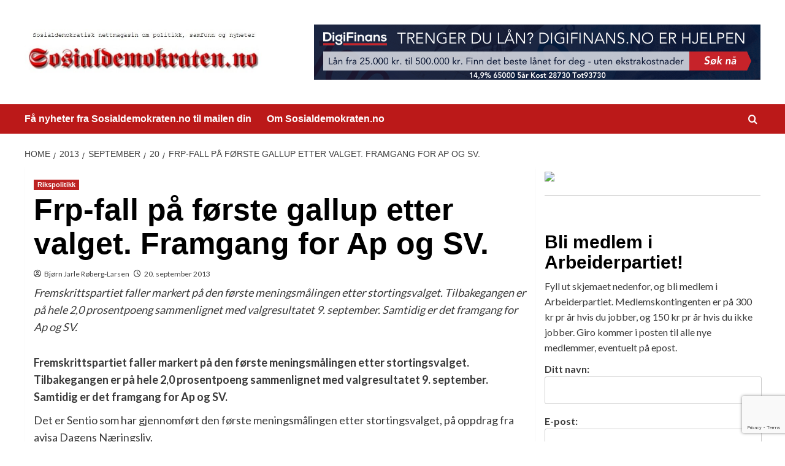

--- FILE ---
content_type: text/html; charset=UTF-8
request_url: https://sosialdemokraten.no/2013/09/20/frp-fall-pa-forste-gallup-etter-valget-framgang-for-ap-og-sv.html/
body_size: 13865
content:
<!doctype html>
<html lang="nb-NO">

<head>
    <meta charset="UTF-8">
    <meta name="viewport" content="width=device-width, initial-scale=1">
    <link rel="profile" href="http://gmpg.org/xfn/11">
    <meta name='robots' content='index, follow, max-image-preview:large, max-snippet:-1, max-video-preview:-1' />
	<style>img:is([sizes="auto" i], [sizes^="auto," i]) { contain-intrinsic-size: 3000px 1500px }</style>
	<link rel='preload' href='https://fonts.googleapis.com/css?family=Source%2BSans%2BPro%3A400%2C700%7CLato%3A400%2C700&#038;subset=latin&#038;display=swap' as='style' onload="this.onload=null;this.rel='stylesheet'" type='text/css' media='all' crossorigin='anonymous'>
<link rel='preconnect' href='https://fonts.googleapis.com' crossorigin='anonymous'>
<link rel='preconnect' href='https://fonts.gstatic.com' crossorigin='anonymous'>

	<!-- This site is optimized with the Yoast SEO plugin v24.5 - https://yoast.com/wordpress/plugins/seo/ -->
	<title>Frp-fall på første gallup etter valget. Framgang for Ap og SV. -</title>
	<link rel="canonical" href="https://sosialdemokraten.no/2013/09/20/frp-fall-pa-forste-gallup-etter-valget-framgang-for-ap-og-sv.html/" />
	<meta property="og:locale" content="nb_NO" />
	<meta property="og:type" content="article" />
	<meta property="og:title" content="Frp-fall på første gallup etter valget. Framgang for Ap og SV. -" />
	<meta property="og:description" content="Fremskrittspartiet faller markert på den første meningsmålingen etter stortingsvalget. Tilbakegangen er på hele 2,0 prosentpoeng sammenlignet med valgresultatet 9. september. Samtidig er det framgang for Ap og SV." />
	<meta property="og:url" content="https://sosialdemokraten.no/2013/09/20/frp-fall-pa-forste-gallup-etter-valget-framgang-for-ap-og-sv.html/" />
	<meta property="article:published_time" content="2013-09-20T14:34:06+00:00" />
	<meta property="article:modified_time" content="2020-03-02T11:43:14+00:00" />
	<meta name="author" content="Bjørn Jarle Røberg-Larsen" />
	<meta name="twitter:card" content="summary_large_image" />
	<meta name="twitter:label1" content="Skrevet av" />
	<meta name="twitter:data1" content="Bjørn Jarle Røberg-Larsen" />
	<meta name="twitter:label2" content="Ansl. lesetid" />
	<meta name="twitter:data2" content="1 minutt" />
	<script type="application/ld+json" class="yoast-schema-graph">{"@context":"https://schema.org","@graph":[{"@type":"WebPage","@id":"https://sosialdemokraten.no/2013/09/20/frp-fall-pa-forste-gallup-etter-valget-framgang-for-ap-og-sv.html/","url":"https://sosialdemokraten.no/2013/09/20/frp-fall-pa-forste-gallup-etter-valget-framgang-for-ap-og-sv.html/","name":"Frp-fall på første gallup etter valget. Framgang for Ap og SV. -","isPartOf":{"@id":"https://sosialdemokraten.no/#website"},"datePublished":"2013-09-20T14:34:06+00:00","dateModified":"2020-03-02T11:43:14+00:00","author":{"@id":"https://sosialdemokraten.no/#/schema/person/a329c33e236ce7f09bbfb32237b8a2f9"},"breadcrumb":{"@id":"https://sosialdemokraten.no/2013/09/20/frp-fall-pa-forste-gallup-etter-valget-framgang-for-ap-og-sv.html/#breadcrumb"},"inLanguage":"nb-NO","potentialAction":[{"@type":"ReadAction","target":["https://sosialdemokraten.no/2013/09/20/frp-fall-pa-forste-gallup-etter-valget-framgang-for-ap-og-sv.html/"]}]},{"@type":"BreadcrumbList","@id":"https://sosialdemokraten.no/2013/09/20/frp-fall-pa-forste-gallup-etter-valget-framgang-for-ap-og-sv.html/#breadcrumb","itemListElement":[{"@type":"ListItem","position":1,"name":"Home","item":"https://sosialdemokraten.no/"},{"@type":"ListItem","position":2,"name":"Frp-fall på første gallup etter valget. Framgang for Ap og SV."}]},{"@type":"WebSite","@id":"https://sosialdemokraten.no/#website","url":"https://sosialdemokraten.no/","name":"","description":"Sosialdemokraten.no","potentialAction":[{"@type":"SearchAction","target":{"@type":"EntryPoint","urlTemplate":"https://sosialdemokraten.no/?s={search_term_string}"},"query-input":{"@type":"PropertyValueSpecification","valueRequired":true,"valueName":"search_term_string"}}],"inLanguage":"nb-NO"},{"@type":"Person","@id":"https://sosialdemokraten.no/#/schema/person/a329c33e236ce7f09bbfb32237b8a2f9","name":"Bjørn Jarle Røberg-Larsen","image":{"@type":"ImageObject","inLanguage":"nb-NO","@id":"https://sosialdemokraten.no/#/schema/person/image/","url":"https://secure.gravatar.com/avatar/ba772a65f298403d1a9ca9b9b413bd1e?s=96&d=mm&r=g","contentUrl":"https://secure.gravatar.com/avatar/ba772a65f298403d1a9ca9b9b413bd1e?s=96&d=mm&r=g","caption":"Bjørn Jarle Røberg-Larsen"},"url":"https://sosialdemokraten.no/author/bjrl/"}]}</script>
	<!-- / Yoast SEO plugin. -->


<link rel='dns-prefetch' href='//www.googletagmanager.com' />
<link rel='dns-prefetch' href='//fonts.googleapis.com' />
<link rel='preconnect' href='https://fonts.googleapis.com' />
<link rel='preconnect' href='https://fonts.gstatic.com' />
<link rel="alternate" type="application/rss+xml" title=" &raquo; strøm" href="https://sosialdemokraten.no/feed/" />
<link rel="alternate" type="application/rss+xml" title=" &raquo; kommentarstrøm" href="https://sosialdemokraten.no/comments/feed/" />
<link rel="alternate" type="application/rss+xml" title=" &raquo; Frp-fall på første gallup etter valget. Framgang for Ap og SV. kommentarstrøm" href="https://sosialdemokraten.no/2013/09/20/frp-fall-pa-forste-gallup-etter-valget-framgang-for-ap-og-sv.html/feed/" />
<script type="text/javascript">
/* <![CDATA[ */
window._wpemojiSettings = {"baseUrl":"https:\/\/s.w.org\/images\/core\/emoji\/15.0.3\/72x72\/","ext":".png","svgUrl":"https:\/\/s.w.org\/images\/core\/emoji\/15.0.3\/svg\/","svgExt":".svg","source":{"concatemoji":"https:\/\/sosialdemokraten.no\/wp-includes\/js\/wp-emoji-release.min.js?ver=6.7.4"}};
/*! This file is auto-generated */
!function(i,n){var o,s,e;function c(e){try{var t={supportTests:e,timestamp:(new Date).valueOf()};sessionStorage.setItem(o,JSON.stringify(t))}catch(e){}}function p(e,t,n){e.clearRect(0,0,e.canvas.width,e.canvas.height),e.fillText(t,0,0);var t=new Uint32Array(e.getImageData(0,0,e.canvas.width,e.canvas.height).data),r=(e.clearRect(0,0,e.canvas.width,e.canvas.height),e.fillText(n,0,0),new Uint32Array(e.getImageData(0,0,e.canvas.width,e.canvas.height).data));return t.every(function(e,t){return e===r[t]})}function u(e,t,n){switch(t){case"flag":return n(e,"\ud83c\udff3\ufe0f\u200d\u26a7\ufe0f","\ud83c\udff3\ufe0f\u200b\u26a7\ufe0f")?!1:!n(e,"\ud83c\uddfa\ud83c\uddf3","\ud83c\uddfa\u200b\ud83c\uddf3")&&!n(e,"\ud83c\udff4\udb40\udc67\udb40\udc62\udb40\udc65\udb40\udc6e\udb40\udc67\udb40\udc7f","\ud83c\udff4\u200b\udb40\udc67\u200b\udb40\udc62\u200b\udb40\udc65\u200b\udb40\udc6e\u200b\udb40\udc67\u200b\udb40\udc7f");case"emoji":return!n(e,"\ud83d\udc26\u200d\u2b1b","\ud83d\udc26\u200b\u2b1b")}return!1}function f(e,t,n){var r="undefined"!=typeof WorkerGlobalScope&&self instanceof WorkerGlobalScope?new OffscreenCanvas(300,150):i.createElement("canvas"),a=r.getContext("2d",{willReadFrequently:!0}),o=(a.textBaseline="top",a.font="600 32px Arial",{});return e.forEach(function(e){o[e]=t(a,e,n)}),o}function t(e){var t=i.createElement("script");t.src=e,t.defer=!0,i.head.appendChild(t)}"undefined"!=typeof Promise&&(o="wpEmojiSettingsSupports",s=["flag","emoji"],n.supports={everything:!0,everythingExceptFlag:!0},e=new Promise(function(e){i.addEventListener("DOMContentLoaded",e,{once:!0})}),new Promise(function(t){var n=function(){try{var e=JSON.parse(sessionStorage.getItem(o));if("object"==typeof e&&"number"==typeof e.timestamp&&(new Date).valueOf()<e.timestamp+604800&&"object"==typeof e.supportTests)return e.supportTests}catch(e){}return null}();if(!n){if("undefined"!=typeof Worker&&"undefined"!=typeof OffscreenCanvas&&"undefined"!=typeof URL&&URL.createObjectURL&&"undefined"!=typeof Blob)try{var e="postMessage("+f.toString()+"("+[JSON.stringify(s),u.toString(),p.toString()].join(",")+"));",r=new Blob([e],{type:"text/javascript"}),a=new Worker(URL.createObjectURL(r),{name:"wpTestEmojiSupports"});return void(a.onmessage=function(e){c(n=e.data),a.terminate(),t(n)})}catch(e){}c(n=f(s,u,p))}t(n)}).then(function(e){for(var t in e)n.supports[t]=e[t],n.supports.everything=n.supports.everything&&n.supports[t],"flag"!==t&&(n.supports.everythingExceptFlag=n.supports.everythingExceptFlag&&n.supports[t]);n.supports.everythingExceptFlag=n.supports.everythingExceptFlag&&!n.supports.flag,n.DOMReady=!1,n.readyCallback=function(){n.DOMReady=!0}}).then(function(){return e}).then(function(){var e;n.supports.everything||(n.readyCallback(),(e=n.source||{}).concatemoji?t(e.concatemoji):e.wpemoji&&e.twemoji&&(t(e.twemoji),t(e.wpemoji)))}))}((window,document),window._wpemojiSettings);
/* ]]> */
</script>
<style id='wp-emoji-styles-inline-css' type='text/css'>

	img.wp-smiley, img.emoji {
		display: inline !important;
		border: none !important;
		box-shadow: none !important;
		height: 1em !important;
		width: 1em !important;
		margin: 0 0.07em !important;
		vertical-align: -0.1em !important;
		background: none !important;
		padding: 0 !important;
	}
</style>
<link rel='stylesheet' id='wp-block-library-css' href='https://sosialdemokraten.no/wp-includes/css/dist/block-library/style.min.css?ver=6.7.4' type='text/css' media='all' />
<style id='wp-block-library-theme-inline-css' type='text/css'>
.wp-block-audio :where(figcaption){color:#555;font-size:13px;text-align:center}.is-dark-theme .wp-block-audio :where(figcaption){color:#ffffffa6}.wp-block-audio{margin:0 0 1em}.wp-block-code{border:1px solid #ccc;border-radius:4px;font-family:Menlo,Consolas,monaco,monospace;padding:.8em 1em}.wp-block-embed :where(figcaption){color:#555;font-size:13px;text-align:center}.is-dark-theme .wp-block-embed :where(figcaption){color:#ffffffa6}.wp-block-embed{margin:0 0 1em}.blocks-gallery-caption{color:#555;font-size:13px;text-align:center}.is-dark-theme .blocks-gallery-caption{color:#ffffffa6}:root :where(.wp-block-image figcaption){color:#555;font-size:13px;text-align:center}.is-dark-theme :root :where(.wp-block-image figcaption){color:#ffffffa6}.wp-block-image{margin:0 0 1em}.wp-block-pullquote{border-bottom:4px solid;border-top:4px solid;color:currentColor;margin-bottom:1.75em}.wp-block-pullquote cite,.wp-block-pullquote footer,.wp-block-pullquote__citation{color:currentColor;font-size:.8125em;font-style:normal;text-transform:uppercase}.wp-block-quote{border-left:.25em solid;margin:0 0 1.75em;padding-left:1em}.wp-block-quote cite,.wp-block-quote footer{color:currentColor;font-size:.8125em;font-style:normal;position:relative}.wp-block-quote:where(.has-text-align-right){border-left:none;border-right:.25em solid;padding-left:0;padding-right:1em}.wp-block-quote:where(.has-text-align-center){border:none;padding-left:0}.wp-block-quote.is-large,.wp-block-quote.is-style-large,.wp-block-quote:where(.is-style-plain){border:none}.wp-block-search .wp-block-search__label{font-weight:700}.wp-block-search__button{border:1px solid #ccc;padding:.375em .625em}:where(.wp-block-group.has-background){padding:1.25em 2.375em}.wp-block-separator.has-css-opacity{opacity:.4}.wp-block-separator{border:none;border-bottom:2px solid;margin-left:auto;margin-right:auto}.wp-block-separator.has-alpha-channel-opacity{opacity:1}.wp-block-separator:not(.is-style-wide):not(.is-style-dots){width:100px}.wp-block-separator.has-background:not(.is-style-dots){border-bottom:none;height:1px}.wp-block-separator.has-background:not(.is-style-wide):not(.is-style-dots){height:2px}.wp-block-table{margin:0 0 1em}.wp-block-table td,.wp-block-table th{word-break:normal}.wp-block-table :where(figcaption){color:#555;font-size:13px;text-align:center}.is-dark-theme .wp-block-table :where(figcaption){color:#ffffffa6}.wp-block-video :where(figcaption){color:#555;font-size:13px;text-align:center}.is-dark-theme .wp-block-video :where(figcaption){color:#ffffffa6}.wp-block-video{margin:0 0 1em}:root :where(.wp-block-template-part.has-background){margin-bottom:0;margin-top:0;padding:1.25em 2.375em}
</style>
<style id='global-styles-inline-css' type='text/css'>
:root{--wp--preset--aspect-ratio--square: 1;--wp--preset--aspect-ratio--4-3: 4/3;--wp--preset--aspect-ratio--3-4: 3/4;--wp--preset--aspect-ratio--3-2: 3/2;--wp--preset--aspect-ratio--2-3: 2/3;--wp--preset--aspect-ratio--16-9: 16/9;--wp--preset--aspect-ratio--9-16: 9/16;--wp--preset--color--black: #000000;--wp--preset--color--cyan-bluish-gray: #abb8c3;--wp--preset--color--white: #ffffff;--wp--preset--color--pale-pink: #f78da7;--wp--preset--color--vivid-red: #cf2e2e;--wp--preset--color--luminous-vivid-orange: #ff6900;--wp--preset--color--luminous-vivid-amber: #fcb900;--wp--preset--color--light-green-cyan: #7bdcb5;--wp--preset--color--vivid-green-cyan: #00d084;--wp--preset--color--pale-cyan-blue: #8ed1fc;--wp--preset--color--vivid-cyan-blue: #0693e3;--wp--preset--color--vivid-purple: #9b51e0;--wp--preset--gradient--vivid-cyan-blue-to-vivid-purple: linear-gradient(135deg,rgba(6,147,227,1) 0%,rgb(155,81,224) 100%);--wp--preset--gradient--light-green-cyan-to-vivid-green-cyan: linear-gradient(135deg,rgb(122,220,180) 0%,rgb(0,208,130) 100%);--wp--preset--gradient--luminous-vivid-amber-to-luminous-vivid-orange: linear-gradient(135deg,rgba(252,185,0,1) 0%,rgba(255,105,0,1) 100%);--wp--preset--gradient--luminous-vivid-orange-to-vivid-red: linear-gradient(135deg,rgba(255,105,0,1) 0%,rgb(207,46,46) 100%);--wp--preset--gradient--very-light-gray-to-cyan-bluish-gray: linear-gradient(135deg,rgb(238,238,238) 0%,rgb(169,184,195) 100%);--wp--preset--gradient--cool-to-warm-spectrum: linear-gradient(135deg,rgb(74,234,220) 0%,rgb(151,120,209) 20%,rgb(207,42,186) 40%,rgb(238,44,130) 60%,rgb(251,105,98) 80%,rgb(254,248,76) 100%);--wp--preset--gradient--blush-light-purple: linear-gradient(135deg,rgb(255,206,236) 0%,rgb(152,150,240) 100%);--wp--preset--gradient--blush-bordeaux: linear-gradient(135deg,rgb(254,205,165) 0%,rgb(254,45,45) 50%,rgb(107,0,62) 100%);--wp--preset--gradient--luminous-dusk: linear-gradient(135deg,rgb(255,203,112) 0%,rgb(199,81,192) 50%,rgb(65,88,208) 100%);--wp--preset--gradient--pale-ocean: linear-gradient(135deg,rgb(255,245,203) 0%,rgb(182,227,212) 50%,rgb(51,167,181) 100%);--wp--preset--gradient--electric-grass: linear-gradient(135deg,rgb(202,248,128) 0%,rgb(113,206,126) 100%);--wp--preset--gradient--midnight: linear-gradient(135deg,rgb(2,3,129) 0%,rgb(40,116,252) 100%);--wp--preset--font-size--small: 13px;--wp--preset--font-size--medium: 20px;--wp--preset--font-size--large: 36px;--wp--preset--font-size--x-large: 42px;--wp--preset--spacing--20: 0.44rem;--wp--preset--spacing--30: 0.67rem;--wp--preset--spacing--40: 1rem;--wp--preset--spacing--50: 1.5rem;--wp--preset--spacing--60: 2.25rem;--wp--preset--spacing--70: 3.38rem;--wp--preset--spacing--80: 5.06rem;--wp--preset--shadow--natural: 6px 6px 9px rgba(0, 0, 0, 0.2);--wp--preset--shadow--deep: 12px 12px 50px rgba(0, 0, 0, 0.4);--wp--preset--shadow--sharp: 6px 6px 0px rgba(0, 0, 0, 0.2);--wp--preset--shadow--outlined: 6px 6px 0px -3px rgba(255, 255, 255, 1), 6px 6px rgba(0, 0, 0, 1);--wp--preset--shadow--crisp: 6px 6px 0px rgba(0, 0, 0, 1);}:root { --wp--style--global--content-size: 740px;--wp--style--global--wide-size: 1200px; }:where(body) { margin: 0; }.wp-site-blocks > .alignleft { float: left; margin-right: 2em; }.wp-site-blocks > .alignright { float: right; margin-left: 2em; }.wp-site-blocks > .aligncenter { justify-content: center; margin-left: auto; margin-right: auto; }:where(.wp-site-blocks) > * { margin-block-start: 24px; margin-block-end: 0; }:where(.wp-site-blocks) > :first-child { margin-block-start: 0; }:where(.wp-site-blocks) > :last-child { margin-block-end: 0; }:root { --wp--style--block-gap: 24px; }:root :where(.is-layout-flow) > :first-child{margin-block-start: 0;}:root :where(.is-layout-flow) > :last-child{margin-block-end: 0;}:root :where(.is-layout-flow) > *{margin-block-start: 24px;margin-block-end: 0;}:root :where(.is-layout-constrained) > :first-child{margin-block-start: 0;}:root :where(.is-layout-constrained) > :last-child{margin-block-end: 0;}:root :where(.is-layout-constrained) > *{margin-block-start: 24px;margin-block-end: 0;}:root :where(.is-layout-flex){gap: 24px;}:root :where(.is-layout-grid){gap: 24px;}.is-layout-flow > .alignleft{float: left;margin-inline-start: 0;margin-inline-end: 2em;}.is-layout-flow > .alignright{float: right;margin-inline-start: 2em;margin-inline-end: 0;}.is-layout-flow > .aligncenter{margin-left: auto !important;margin-right: auto !important;}.is-layout-constrained > .alignleft{float: left;margin-inline-start: 0;margin-inline-end: 2em;}.is-layout-constrained > .alignright{float: right;margin-inline-start: 2em;margin-inline-end: 0;}.is-layout-constrained > .aligncenter{margin-left: auto !important;margin-right: auto !important;}.is-layout-constrained > :where(:not(.alignleft):not(.alignright):not(.alignfull)){max-width: var(--wp--style--global--content-size);margin-left: auto !important;margin-right: auto !important;}.is-layout-constrained > .alignwide{max-width: var(--wp--style--global--wide-size);}body .is-layout-flex{display: flex;}.is-layout-flex{flex-wrap: wrap;align-items: center;}.is-layout-flex > :is(*, div){margin: 0;}body .is-layout-grid{display: grid;}.is-layout-grid > :is(*, div){margin: 0;}body{padding-top: 0px;padding-right: 0px;padding-bottom: 0px;padding-left: 0px;}a:where(:not(.wp-element-button)){text-decoration: none;}:root :where(.wp-element-button, .wp-block-button__link){background-color: #32373c;border-width: 0;color: #fff;font-family: inherit;font-size: inherit;line-height: inherit;padding: calc(0.667em + 2px) calc(1.333em + 2px);text-decoration: none;}.has-black-color{color: var(--wp--preset--color--black) !important;}.has-cyan-bluish-gray-color{color: var(--wp--preset--color--cyan-bluish-gray) !important;}.has-white-color{color: var(--wp--preset--color--white) !important;}.has-pale-pink-color{color: var(--wp--preset--color--pale-pink) !important;}.has-vivid-red-color{color: var(--wp--preset--color--vivid-red) !important;}.has-luminous-vivid-orange-color{color: var(--wp--preset--color--luminous-vivid-orange) !important;}.has-luminous-vivid-amber-color{color: var(--wp--preset--color--luminous-vivid-amber) !important;}.has-light-green-cyan-color{color: var(--wp--preset--color--light-green-cyan) !important;}.has-vivid-green-cyan-color{color: var(--wp--preset--color--vivid-green-cyan) !important;}.has-pale-cyan-blue-color{color: var(--wp--preset--color--pale-cyan-blue) !important;}.has-vivid-cyan-blue-color{color: var(--wp--preset--color--vivid-cyan-blue) !important;}.has-vivid-purple-color{color: var(--wp--preset--color--vivid-purple) !important;}.has-black-background-color{background-color: var(--wp--preset--color--black) !important;}.has-cyan-bluish-gray-background-color{background-color: var(--wp--preset--color--cyan-bluish-gray) !important;}.has-white-background-color{background-color: var(--wp--preset--color--white) !important;}.has-pale-pink-background-color{background-color: var(--wp--preset--color--pale-pink) !important;}.has-vivid-red-background-color{background-color: var(--wp--preset--color--vivid-red) !important;}.has-luminous-vivid-orange-background-color{background-color: var(--wp--preset--color--luminous-vivid-orange) !important;}.has-luminous-vivid-amber-background-color{background-color: var(--wp--preset--color--luminous-vivid-amber) !important;}.has-light-green-cyan-background-color{background-color: var(--wp--preset--color--light-green-cyan) !important;}.has-vivid-green-cyan-background-color{background-color: var(--wp--preset--color--vivid-green-cyan) !important;}.has-pale-cyan-blue-background-color{background-color: var(--wp--preset--color--pale-cyan-blue) !important;}.has-vivid-cyan-blue-background-color{background-color: var(--wp--preset--color--vivid-cyan-blue) !important;}.has-vivid-purple-background-color{background-color: var(--wp--preset--color--vivid-purple) !important;}.has-black-border-color{border-color: var(--wp--preset--color--black) !important;}.has-cyan-bluish-gray-border-color{border-color: var(--wp--preset--color--cyan-bluish-gray) !important;}.has-white-border-color{border-color: var(--wp--preset--color--white) !important;}.has-pale-pink-border-color{border-color: var(--wp--preset--color--pale-pink) !important;}.has-vivid-red-border-color{border-color: var(--wp--preset--color--vivid-red) !important;}.has-luminous-vivid-orange-border-color{border-color: var(--wp--preset--color--luminous-vivid-orange) !important;}.has-luminous-vivid-amber-border-color{border-color: var(--wp--preset--color--luminous-vivid-amber) !important;}.has-light-green-cyan-border-color{border-color: var(--wp--preset--color--light-green-cyan) !important;}.has-vivid-green-cyan-border-color{border-color: var(--wp--preset--color--vivid-green-cyan) !important;}.has-pale-cyan-blue-border-color{border-color: var(--wp--preset--color--pale-cyan-blue) !important;}.has-vivid-cyan-blue-border-color{border-color: var(--wp--preset--color--vivid-cyan-blue) !important;}.has-vivid-purple-border-color{border-color: var(--wp--preset--color--vivid-purple) !important;}.has-vivid-cyan-blue-to-vivid-purple-gradient-background{background: var(--wp--preset--gradient--vivid-cyan-blue-to-vivid-purple) !important;}.has-light-green-cyan-to-vivid-green-cyan-gradient-background{background: var(--wp--preset--gradient--light-green-cyan-to-vivid-green-cyan) !important;}.has-luminous-vivid-amber-to-luminous-vivid-orange-gradient-background{background: var(--wp--preset--gradient--luminous-vivid-amber-to-luminous-vivid-orange) !important;}.has-luminous-vivid-orange-to-vivid-red-gradient-background{background: var(--wp--preset--gradient--luminous-vivid-orange-to-vivid-red) !important;}.has-very-light-gray-to-cyan-bluish-gray-gradient-background{background: var(--wp--preset--gradient--very-light-gray-to-cyan-bluish-gray) !important;}.has-cool-to-warm-spectrum-gradient-background{background: var(--wp--preset--gradient--cool-to-warm-spectrum) !important;}.has-blush-light-purple-gradient-background{background: var(--wp--preset--gradient--blush-light-purple) !important;}.has-blush-bordeaux-gradient-background{background: var(--wp--preset--gradient--blush-bordeaux) !important;}.has-luminous-dusk-gradient-background{background: var(--wp--preset--gradient--luminous-dusk) !important;}.has-pale-ocean-gradient-background{background: var(--wp--preset--gradient--pale-ocean) !important;}.has-electric-grass-gradient-background{background: var(--wp--preset--gradient--electric-grass) !important;}.has-midnight-gradient-background{background: var(--wp--preset--gradient--midnight) !important;}.has-small-font-size{font-size: var(--wp--preset--font-size--small) !important;}.has-medium-font-size{font-size: var(--wp--preset--font-size--medium) !important;}.has-large-font-size{font-size: var(--wp--preset--font-size--large) !important;}.has-x-large-font-size{font-size: var(--wp--preset--font-size--x-large) !important;}
:root :where(.wp-block-pullquote){font-size: 1.5em;line-height: 1.6;}
</style>
<link rel='stylesheet' id='contact-form-7-css' href='https://sosialdemokraten.no/wp-content/plugins/contact-form-7/includes/css/styles.css?ver=6.0.4' type='text/css' media='all' />
<link rel='stylesheet' id='covernews-google-fonts-css' href='https://fonts.googleapis.com/css?family=Source%2BSans%2BPro%3A400%2C700%7CLato%3A400%2C700&#038;subset=latin&#038;display=swap' type='text/css' media='all' />
<link rel='stylesheet' id='covernews-icons-css' href='https://sosialdemokraten.no/wp-content/themes/covernews/assets/icons/style.css?ver=6.7.4' type='text/css' media='all' />
<link rel='stylesheet' id='bootstrap-css' href='https://sosialdemokraten.no/wp-content/themes/covernews/assets/bootstrap/css/bootstrap.min.css?ver=6.7.4' type='text/css' media='all' />
<link rel='stylesheet' id='covernews-style-css' href='https://sosialdemokraten.no/wp-content/themes/covernews/style.min.css?ver=5.3.1.2' type='text/css' media='all' />
<link rel='stylesheet' id='newsletter-css' href='https://sosialdemokraten.no/wp-content/plugins/newsletter/style.css?ver=8.7.6' type='text/css' media='all' />
<script type="text/javascript" src="https://sosialdemokraten.no/wp-includes/js/jquery/jquery.min.js?ver=3.7.1" id="jquery-core-js"></script>
<script type="text/javascript" src="https://sosialdemokraten.no/wp-includes/js/jquery/jquery-migrate.min.js?ver=3.4.1" id="jquery-migrate-js"></script>

<!-- Google tag (gtag.js) snippet added by Site Kit -->

<!-- Google Analytics snippet added by Site Kit -->
<script type="text/javascript" src="https://www.googletagmanager.com/gtag/js?id=GT-5R7TSJW" id="google_gtagjs-js" async></script>
<script type="text/javascript" id="google_gtagjs-js-after">
/* <![CDATA[ */
window.dataLayer = window.dataLayer || [];function gtag(){dataLayer.push(arguments);}
gtag("set","linker",{"domains":["sosialdemokraten.no"]});
gtag("js", new Date());
gtag("set", "developer_id.dZTNiMT", true);
gtag("config", "GT-5R7TSJW");
 window._googlesitekit = window._googlesitekit || {}; window._googlesitekit.throttledEvents = []; window._googlesitekit.gtagEvent = (name, data) => { var key = JSON.stringify( { name, data } ); if ( !! window._googlesitekit.throttledEvents[ key ] ) { return; } window._googlesitekit.throttledEvents[ key ] = true; setTimeout( () => { delete window._googlesitekit.throttledEvents[ key ]; }, 5 ); gtag( "event", name, { ...data, event_source: "site-kit" } ); } 
/* ]]> */
</script>

<!-- End Google tag (gtag.js) snippet added by Site Kit -->
<link rel="https://api.w.org/" href="https://sosialdemokraten.no/wp-json/" /><link rel="alternate" title="JSON" type="application/json" href="https://sosialdemokraten.no/wp-json/wp/v2/posts/3932" /><link rel="EditURI" type="application/rsd+xml" title="RSD" href="https://sosialdemokraten.no/xmlrpc.php?rsd" />
<meta name="generator" content="WordPress 6.7.4" />
<link rel='shortlink' href='https://sosialdemokraten.no/?p=3932' />
<link rel="alternate" title="oEmbed (JSON)" type="application/json+oembed" href="https://sosialdemokraten.no/wp-json/oembed/1.0/embed?url=https%3A%2F%2Fsosialdemokraten.no%2F2013%2F09%2F20%2Ffrp-fall-pa-forste-gallup-etter-valget-framgang-for-ap-og-sv.html%2F" />
<link rel="alternate" title="oEmbed (XML)" type="text/xml+oembed" href="https://sosialdemokraten.no/wp-json/oembed/1.0/embed?url=https%3A%2F%2Fsosialdemokraten.no%2F2013%2F09%2F20%2Ffrp-fall-pa-forste-gallup-etter-valget-framgang-for-ap-og-sv.html%2F&#038;format=xml" />
<meta name="generator" content="Site Kit by Google 1.149.1" /><link rel="pingback" href="https://sosialdemokraten.no/xmlrpc.php">        <style type="text/css">
                        .site-title,
            .site-description {
                position: absolute;
                clip: rect(1px, 1px, 1px, 1px);
                display: none;
            }

                    .elementor-template-full-width .elementor-section.elementor-section-full_width > .elementor-container,
        .elementor-template-full-width .elementor-section.elementor-section-boxed > .elementor-container{
            max-width: 1200px;
        }
        @media (min-width: 1600px){
            .elementor-template-full-width .elementor-section.elementor-section-full_width > .elementor-container,
            .elementor-template-full-width .elementor-section.elementor-section-boxed > .elementor-container{
                max-width: 1600px;
            }
        }
        
        .align-content-left .elementor-section-stretched,
        .align-content-right .elementor-section-stretched {
            max-width: 100%;
            left: 0 !important;
        }


        </style>
        <style type="text/css" id="custom-background-css">
body.custom-background { background-color: #ffffff; }
</style>
	<link rel="icon" href="https://sosialdemokraten.no/wp-content/favicon-sosialdemokraten-150x150.png" sizes="32x32" />
<link rel="icon" href="https://sosialdemokraten.no/wp-content/favicon-sosialdemokraten.png" sizes="192x192" />
<link rel="apple-touch-icon" href="https://sosialdemokraten.no/wp-content/favicon-sosialdemokraten.png" />
<meta name="msapplication-TileImage" content="https://sosialdemokraten.no/wp-content/favicon-sosialdemokraten.png" />
</head>

<body class="post-template-default single single-post postid-3932 single-format-standard custom-background wp-custom-logo wp-embed-responsive default-content-layout default aft-container-default aft-main-banner-slider-editors-picks-trending single-content-mode-default header-image-default align-content-left aft-and">
    
            <div id="af-preloader">
            <div id="loader-wrapper">
                <div id="loader"></div>
            </div>
        </div>
    
    <div id="page" class="site">
        <a class="skip-link screen-reader-text" href="#content">Skip to content</a>

        <div class="header-layout-1">
    <header id="masthead" class="site-header">
        <div class="masthead-banner " >
      <div class="container">
        <div class="row">
          <div class="col-md-4">
            <div class="site-branding">
              <a href="https://sosialdemokraten.no/" class="custom-logo-link" rel="home"><img width="710" height="167" src="https://sosialdemokraten.no/wp-content/cropped-sosialdemokraten-logo-1.jpg" class="custom-logo" alt="sosialdemokraten-logo" decoding="async" fetchpriority="high" srcset="https://sosialdemokraten.no/wp-content/cropped-sosialdemokraten-logo-1.jpg 710w, https://sosialdemokraten.no/wp-content/cropped-sosialdemokraten-logo-1-300x71.jpg 300w" sizes="(max-width: 710px) 100vw, 710px" loading="lazy" /></a>                <p class="site-title font-family-1">
                  <a href="https://sosialdemokraten.no/" rel="home"></a>
                </p>
              
                              <p class="site-description">Sosialdemokraten.no</p>
                          </div>
          </div>
          <div class="col-md-8">
                        <div class="banner-promotions-wrapper">
                                    <div class="promotion-section">
                        <a href="https://ormarkmed.com/click.track?CID=435877&#038;AFID=423129&#038;ADID=2575002&#038;SID=" target="_blank">
                            <img width="728" height="90" src="https://sosialdemokraten.no/wp-content/digifinans-1.png" class="attachment-full size-full" alt="digifinans" decoding="async" srcset="https://sosialdemokraten.no/wp-content/digifinans-1.png 728w, https://sosialdemokraten.no/wp-content/digifinans-1-300x37.png 300w" sizes="(max-width: 728px) 100vw, 728px" loading="lazy" />                        </a>
                    </div>
                                
            </div>
            <!-- Trending line END -->
                      </div>
        </div>
      </div>
    </div>
    <nav id="site-navigation" class="main-navigation">
      <div class="container">
        <div class="row">
          <div class="kol-12">
            <div class="navigation-container">

              <div class="main-navigation-container-items-wrapper">

                <span class="toggle-menu">
                  <a
                    href="#"
                    class="aft-void-menu"
                    role="button"
                    aria-label="Toggle Primary Menu"
                    aria-controls="primary-menu" aria-expanded="false">
                    <span class="screen-reader-text">Primary Menu</span>
                    <i class="ham"></i>
                  </a>
                </span>
                <span class="af-mobile-site-title-wrap">
                  <a href="https://sosialdemokraten.no/" class="custom-logo-link" rel="home"><img width="710" height="167" src="https://sosialdemokraten.no/wp-content/cropped-sosialdemokraten-logo-1.jpg" class="custom-logo" alt="sosialdemokraten-logo" decoding="async" srcset="https://sosialdemokraten.no/wp-content/cropped-sosialdemokraten-logo-1.jpg 710w, https://sosialdemokraten.no/wp-content/cropped-sosialdemokraten-logo-1-300x71.jpg 300w" sizes="(max-width: 710px) 100vw, 710px" loading="lazy" /></a>                  <p class="site-title font-family-1">
                    <a href="https://sosialdemokraten.no/" rel="home"></a>
                  </p>
                </span>
                <div id="primary-menu" class="menu"><ul>
<li class="page_item page-item-5263"><a href="https://sosialdemokraten.no/newsletter/">Få nyheter fra Sosialdemokraten.no til mailen din</a></li>
<li class="page_item page-item-2556"><a href="https://sosialdemokraten.no/om-sosialdemokraten-no/">Om Sosialdemokraten.no</a></li>
</ul></div>
              </div>
              <div class="cart-search">

                <div class="af-search-wrap">
                  <div class="search-overlay">
                    <a href="#" title="Search" class="search-icon">
                      <i class="fa fa-search"></i>
                    </a>
                    <div class="af-search-form">
                      <form role="search" method="get" class="search-form" action="https://sosialdemokraten.no/">
				<label>
					<span class="screen-reader-text">Søk etter:</span>
					<input type="search" class="search-field" placeholder="Søk &hellip;" value="" name="s" />
				</label>
				<input type="submit" class="search-submit" value="Søk" />
			</form>                    </div>
                  </div>
                </div>
              </div>


            </div>
          </div>
        </div>
      </div>
    </nav>
  </header>
</div>

        
            <div id="content" class="container">
                                <div class="em-breadcrumbs font-family-1 covernews-breadcrumbs">
            <div class="row">
                <div role="navigation" aria-label="Breadcrumbs" class="breadcrumb-trail breadcrumbs" itemprop="breadcrumb"><ul class="trail-items" itemscope itemtype="http://schema.org/BreadcrumbList"><meta name="numberOfItems" content="5" /><meta name="itemListOrder" content="Ascending" /><li itemprop="itemListElement" itemscope itemtype="http://schema.org/ListItem" class="trail-item trail-begin"><a href="https://sosialdemokraten.no/" rel="home" itemprop="item"><span itemprop="name">Home</span></a><meta itemprop="position" content="1" /></li><li itemprop="itemListElement" itemscope itemtype="http://schema.org/ListItem" class="trail-item"><a href="https://sosialdemokraten.no/2013/" itemprop="item"><span itemprop="name">2013</span></a><meta itemprop="position" content="2" /></li><li itemprop="itemListElement" itemscope itemtype="http://schema.org/ListItem" class="trail-item"><a href="https://sosialdemokraten.no/2013/09/" itemprop="item"><span itemprop="name">september</span></a><meta itemprop="position" content="3" /></li><li itemprop="itemListElement" itemscope itemtype="http://schema.org/ListItem" class="trail-item"><a href="https://sosialdemokraten.no/2013/09/20/" itemprop="item"><span itemprop="name">20</span></a><meta itemprop="position" content="4" /></li><li itemprop="itemListElement" itemscope itemtype="http://schema.org/ListItem" class="trail-item trail-end"><a href="https://sosialdemokraten.no/2013/09/20/frp-fall-pa-forste-gallup-etter-valget-framgang-for-ap-og-sv.html/" itemprop="item"><span itemprop="name">Frp-fall på første gallup etter valget. Framgang for Ap og SV.</span></a><meta itemprop="position" content="5" /></li></ul></div>            </div>
        </div>
                <div class="section-block-upper row">
                <div id="primary" class="content-area">
                    <main id="main" class="site-main">

                                                    <article id="post-3932" class="af-single-article post-3932 post type-post status-publish format-standard hentry category-rikspolitikk tag-arbeiderpartiet tag-frp tag-gallup tag-meningsmaling tag-sv">
                                <div class="entry-content-wrap">
                                    <header class="entry-header">

    <div class="header-details-wrapper">
        <div class="entry-header-details">
                            <div class="figure-categories figure-categories-bg">
                                        <ul class="cat-links"><li class="meta-category">
                             <a class="covernews-categories category-color-1"
                            href="https://sosialdemokraten.no/category/rikspolitikk/" 
                            aria-label="View all posts in Rikspolitikk"> 
                                 Rikspolitikk
                             </a>
                        </li></ul>                </div>
                        <h1 class="entry-title">Frp-fall på første gallup etter valget. Framgang for Ap og SV.</h1>
            
                
    <span class="author-links">

      
        <span class="item-metadata posts-author">
          <i class="far fa-user-circle"></i>
                          <a href="https://sosialdemokraten.no/author/bjrl/">
                    Bjørn Jarle Røberg-Larsen                </a>
               </span>
                    <span class="item-metadata posts-date">
          <i class="far fa-clock"></i>
          <a href="https://sosialdemokraten.no/2013/09/">
            20. september 2013          </a>
        </span>
                </span>
                                    <div class="post-excerpt">
                        <p>Fremskrittspartiet faller markert på den første meningsmålingen etter stortingsvalget. Tilbakegangen er på hele 2,0 prosentpoeng sammenlignet med valgresultatet 9. september. Samtidig er det framgang for Ap og SV.</p>
                    </div>
                

                    </div>
    </div>

        <div class="aft-post-thumbnail-wrapper">    
            </div>
    </header><!-- .entry-header -->                                    

    <div class="entry-content">
        <p><strong>Fremskrittspartiet faller markert på den første meningsmålingen etter stortingsvalget. Tilbakegangen er på hele 2,0 prosentpoeng sammenlignet med valgresultatet 9. september. Samtidig er det framgang for Ap og SV.</strong></p>
<p>Det er Sentio som har gjennomført den første meningsmålingen etter stortingsvalget, på oppdrag fra avisa Dagens Næringsliv.</p>
<p><strong>Frp-fall</strong><br />
Den mest merkbare endringen i oppslutningen, er Frps klare fall på hele 2,0 prosentpoeng. Frps valgresultat ble 16,3 % av stemmene. Nå måles de til 14,3 %.</p>
<p>På venstresida går Ap og SV fram. Ap måles til 31,5 % mot valgresultatet på 30,8 %. SV får støtte fra 4,6 % av velgerne, og øker dermed med 0,5 prosentpoeng siden valgnatta.</p>
<p><strong>Liten valgvinner-effekt</strong><br />
På de første målingene etter stortingsvalg er det vanlig at valgvinnerne går merkbart fram, mens valgets tapere går merkbart tilbake. Det var Frp som hadde den kraftigste tilbakegangen fra valget i 2009 til valget i 2013, så dermd ser det ut til at valgtaper-effekten også gjør seg gjeldende i år.</p>
<p>Derimot får ikke Høyre noen merkbar valgvinner-effekt. Fra et valgresultat på 26,8 % går Høyre rett nok litt fram, til 27,6 %. Men farmgangen er mye mindre enn man kunne ventet for det som fremstod som valgets vinner, og for partiet som nå har lederrollen på høyresida i arbeidet med å etablere en ny regjering.</p>
<p>At Ap og SV gå fram, etter å ha mistet regjeringsmakt og blitt fremstilt som valgets tapere av presse og kommentatorer, er også utypisk for hva målinger etter stortingsvalg vanligvis viser.</p>
<p style="text-align: right;">Skrevet av: Bjørn Jarle Røberg-Larsen<br />
Følg meg på Twitter: <a href="http://www.twitter.com/BjornJarle">www.twitter.com/BjornJarle</a><br />
Bli varslet på mail når det kommer nyheter på Sosialdemokraten.no: <a href="http://feedburner.google.com/fb/a/mailverify?uri=Sosialdemokratenno">Klikk her</a></p>
                    <div class="post-item-metadata entry-meta">
                            </div>
               
        
	<nav class="navigation post-navigation" aria-label="Post Navigation">
		<h2 class="screen-reader-text">Post Navigation</h2>
		<div class="nav-links"><div class="nav-previous"><a href="https://sosialdemokraten.no/2013/09/14/kan-bli-sosialdemokratisk-valgseier-i-tyskland.html/" rel="prev"><span class="em-post-navigation">Previous</span> Kan bli sosialdemokratisk valgseier i Tyskland</a></div><div class="nav-next"><a href="https://sosialdemokraten.no/2013/09/22/borgerlige-ordforere-klare-til-a-kjempe-mot-borgerlig-regjeringspolitikk.html/" rel="next"><span class="em-post-navigation">Next</span> Borgerlige ordførere klare til å kjempe mot borgerlig regjeringspolitikk</a></div></div>
	</nav>            </div><!-- .entry-content -->


                                </div>
                                
<div class="promotionspace enable-promotionspace">
  <div class="em-reated-posts  col-ten">
    <div class="row">
                <h3 class="related-title">
            Flere nyheter:          </h3>
                <div class="row">
                      <div class="col-sm-4 latest-posts-grid" data-mh="latest-posts-grid">
              <div class="spotlight-post">
                <figure class="categorised-article inside-img">
                  <div class="categorised-article-wrapper">
                    <div class="data-bg-hover data-bg-categorised read-bg-img">
                      <a href="https://sosialdemokraten.no/2025/09/24/enighet-om-fordeling-av-lederverv-i-stortingskomiteene.html/"
                        aria-label="Enighet om fordeling av lederverv i stortingskomiteene">
                        <img width="300" height="200" src="https://sosialdemokraten.no/wp-content/Tonje-Brenna-Sittende-300x200.jpg" class="attachment-medium size-medium wp-post-image" alt="Tonje Brenna" decoding="async" srcset="https://sosialdemokraten.no/wp-content/Tonje-Brenna-Sittende-300x200.jpg 300w, https://sosialdemokraten.no/wp-content/Tonje-Brenna-Sittende-768x512.jpg 768w, https://sosialdemokraten.no/wp-content/Tonje-Brenna-Sittende.jpg 882w" sizes="(max-width: 300px) 100vw, 300px" loading="lazy" />                      </a>
                    </div>
                  </div>
                                    <div class="figure-categories figure-categories-bg">

                    <ul class="cat-links"><li class="meta-category">
                             <a class="covernews-categories category-color-1"
                            href="https://sosialdemokraten.no/category/arbeiderpartiet/" 
                            aria-label="View all posts in Arbeiderpartiet"> 
                                 Arbeiderpartiet
                             </a>
                        </li><li class="meta-category">
                             <a class="covernews-categories category-color-1"
                            href="https://sosialdemokraten.no/category/rikspolitikk/" 
                            aria-label="View all posts in Rikspolitikk"> 
                                 Rikspolitikk
                             </a>
                        </li></ul>                  </div>
                </figure>

                <figcaption>

                  <h3 class="article-title article-title-1">
                    <a href="https://sosialdemokraten.no/2025/09/24/enighet-om-fordeling-av-lederverv-i-stortingskomiteene.html/">
                      Enighet om fordeling av lederverv i stortingskomiteene                    </a>
                  </h3>
                  <div class="grid-item-metadata">
                    
    <span class="author-links">

      
        <span class="item-metadata posts-author">
          <i class="far fa-user-circle"></i>
                          <a href="https://sosialdemokraten.no/author/bjrl/">
                    Bjørn Jarle Røberg-Larsen                </a>
               </span>
                    <span class="item-metadata posts-date">
          <i class="far fa-clock"></i>
          <a href="https://sosialdemokraten.no/2025/09/">
            24. september 2025          </a>
        </span>
                </span>
                  </div>
                </figcaption>
              </div>
            </div>
                      <div class="col-sm-4 latest-posts-grid" data-mh="latest-posts-grid">
              <div class="spotlight-post">
                <figure class="categorised-article inside-img">
                  <div class="categorised-article-wrapper">
                    <div class="data-bg-hover data-bg-categorised read-bg-img">
                      <a href="https://sosialdemokraten.no/2025/09/09/katastrofevalg-for-norgesdemokratene.html/"
                        aria-label="Katastrofevalg for Norgesdemokratene">
                        <img width="300" height="225" src="https://sosialdemokraten.no/wp-content/Geir_Ugland_Jacobsen-300x225.jpg" class="attachment-medium size-medium wp-post-image" alt="Geir_Ugland_Jacobsen" decoding="async" srcset="https://sosialdemokraten.no/wp-content/Geir_Ugland_Jacobsen-300x225.jpg 300w, https://sosialdemokraten.no/wp-content/Geir_Ugland_Jacobsen-1024x768.jpg 1024w, https://sosialdemokraten.no/wp-content/Geir_Ugland_Jacobsen-768x576.jpg 768w, https://sosialdemokraten.no/wp-content/Geir_Ugland_Jacobsen-1536x1152.jpg 1536w, https://sosialdemokraten.no/wp-content/Geir_Ugland_Jacobsen-2048x1536.jpg 2048w" sizes="(max-width: 300px) 100vw, 300px" loading="lazy" />                      </a>
                    </div>
                  </div>
                                    <div class="figure-categories figure-categories-bg">

                    <ul class="cat-links"><li class="meta-category">
                             <a class="covernews-categories category-color-1"
                            href="https://sosialdemokraten.no/category/rikspolitikk/" 
                            aria-label="View all posts in Rikspolitikk"> 
                                 Rikspolitikk
                             </a>
                        </li></ul>                  </div>
                </figure>

                <figcaption>

                  <h3 class="article-title article-title-1">
                    <a href="https://sosialdemokraten.no/2025/09/09/katastrofevalg-for-norgesdemokratene.html/">
                      Katastrofevalg for Norgesdemokratene                    </a>
                  </h3>
                  <div class="grid-item-metadata">
                    
    <span class="author-links">

      
        <span class="item-metadata posts-author">
          <i class="far fa-user-circle"></i>
                          <a href="https://sosialdemokraten.no/author/bjrl/">
                    Bjørn Jarle Røberg-Larsen                </a>
               </span>
                    <span class="item-metadata posts-date">
          <i class="far fa-clock"></i>
          <a href="https://sosialdemokraten.no/2025/09/">
            9. september 2025          </a>
        </span>
                </span>
                  </div>
                </figcaption>
              </div>
            </div>
                      <div class="col-sm-4 latest-posts-grid" data-mh="latest-posts-grid">
              <div class="spotlight-post">
                <figure class="categorised-article inside-img">
                  <div class="categorised-article-wrapper">
                    <div class="data-bg-hover data-bg-categorised read-bg-img">
                      <a href="https://sosialdemokraten.no/2025/08/20/rentesjokk-22-millioner-nordmenn-far-hoyere-rente-med-frp.html/"
                        aria-label="Rentesjokk: 2,2 millioner nordmenn får høyere rente med Frp">
                        <img width="300" height="200" src="https://sosialdemokraten.no/wp-content/54601939018_a0c6c4bfea_k-300x200.jpg" class="attachment-medium size-medium wp-post-image" alt="54601939018_a0c6c4bfea_k" decoding="async" loading="lazy" srcset="https://sosialdemokraten.no/wp-content/54601939018_a0c6c4bfea_k-300x200.jpg 300w, https://sosialdemokraten.no/wp-content/54601939018_a0c6c4bfea_k-1024x683.jpg 1024w, https://sosialdemokraten.no/wp-content/54601939018_a0c6c4bfea_k-768x512.jpg 768w, https://sosialdemokraten.no/wp-content/54601939018_a0c6c4bfea_k-1536x1024.jpg 1536w, https://sosialdemokraten.no/wp-content/54601939018_a0c6c4bfea_k.jpg 2048w" sizes="auto, (max-width: 300px) 100vw, 300px" />                      </a>
                    </div>
                  </div>
                                    <div class="figure-categories figure-categories-bg">

                    <ul class="cat-links"><li class="meta-category">
                             <a class="covernews-categories category-color-1"
                            href="https://sosialdemokraten.no/category/rikspolitikk/" 
                            aria-label="View all posts in Rikspolitikk"> 
                                 Rikspolitikk
                             </a>
                        </li></ul>                  </div>
                </figure>

                <figcaption>

                  <h3 class="article-title article-title-1">
                    <a href="https://sosialdemokraten.no/2025/08/20/rentesjokk-22-millioner-nordmenn-far-hoyere-rente-med-frp.html/">
                      Rentesjokk: 2,2 millioner nordmenn får høyere rente med Frp                    </a>
                  </h3>
                  <div class="grid-item-metadata">
                    
    <span class="author-links">

      
        <span class="item-metadata posts-author">
          <i class="far fa-user-circle"></i>
                          <a href="https://sosialdemokraten.no/author/bjrl/">
                    Bjørn Jarle Røberg-Larsen                </a>
               </span>
                    <span class="item-metadata posts-date">
          <i class="far fa-clock"></i>
          <a href="https://sosialdemokraten.no/2025/08/">
            20. august 2025          </a>
        </span>
                </span>
                  </div>
                </figcaption>
              </div>
            </div>
                  </div>
      
    </div>
  </div>
</div>
                                                            </article>
                        
                    </main><!-- #main -->
                </div><!-- #primary -->
                                <aside id="secondary" class="widget-area ">
	<div id="block-7" class="widget covernews-widget widget_block"><p><a href='https://corlmedi.com/click.track?CID=430721&AFID=423129&ADID=2430774&SID='><img src='https://orion.ltroute.com/impression.track?CID=430721&AFID=423129&ADID=2430774&SID=' border='0' /></a></p>
<hr>
</div><div id="block-8" class="widget covernews-widget widget_block"><h2>Bli medlem i Arbeiderpartiet!</h2>
<p>
Fyll ut skjemaet nedenfor, og bli medlem i Arbeiderpartiet. Medlemskontingenten er på 300 kr pr år hvis du jobber, og 150 kr pr år hvis du ikke jobber. Giro kommer i posten til alle nye medlemmer, eventuelt på epost.<br />

<div class="wpcf7 no-js" id="wpcf7-f4867-o1" lang="nb-NO" dir="ltr" data-wpcf7-id="4867">
<div class="screen-reader-response"><p role="status" aria-live="polite" aria-atomic="true"></p> <ul></ul></div>
<form action="/2013/09/20/frp-fall-pa-forste-gallup-etter-valget-framgang-for-ap-og-sv.html/#wpcf7-f4867-o1" method="post" class="wpcf7-form init" aria-label="Kontaktskjema" novalidate="novalidate" data-status="init">
<div style="display: none;">
<input type="hidden" name="_wpcf7" value="4867" />
<input type="hidden" name="_wpcf7_version" value="6.0.4" />
<input type="hidden" name="_wpcf7_locale" value="nb_NO" />
<input type="hidden" name="_wpcf7_unit_tag" value="wpcf7-f4867-o1" />
<input type="hidden" name="_wpcf7_container_post" value="0" />
<input type="hidden" name="_wpcf7_posted_data_hash" value="" />
<input type="hidden" name="_wpcf7_recaptcha_response" value="" />
</div>
<p><label> Ditt navn:<br />
<span class="wpcf7-form-control-wrap" data-name="your-name"><input size="40" maxlength="400" class="wpcf7-form-control wpcf7-text wpcf7-validates-as-required" aria-required="true" aria-invalid="false" value="" type="text" name="your-name" /></span> </label>
</p>
<p><label> E-post:<br />
<span class="wpcf7-form-control-wrap" data-name="your-email"><input size="40" maxlength="400" class="wpcf7-form-control wpcf7-email wpcf7-validates-as-required wpcf7-text wpcf7-validates-as-email" aria-required="true" aria-invalid="false" value="" type="email" name="your-email" /></span> </label>
</p>
<p><label> Gateadresse:<br />
<span class="wpcf7-form-control-wrap" data-name="adresse"><input size="40" maxlength="400" class="wpcf7-form-control wpcf7-text" aria-invalid="false" value="" type="text" name="adresse" /></span> </label>
</p>
<p><label> Postnummer:<br />
<span class="wpcf7-form-control-wrap" data-name="postnummer"><input size="40" maxlength="400" class="wpcf7-form-control wpcf7-text" aria-invalid="false" value="" type="text" name="postnummer" /></span> </label>
</p>
<p><label> Poststed:<br />
<span class="wpcf7-form-control-wrap" data-name="poststed"><input size="40" maxlength="400" class="wpcf7-form-control wpcf7-text" aria-invalid="false" value="" type="text" name="poststed" /></span> </label>
</p>
<p><label> Mobiltelefon:<br />
<span class="wpcf7-form-control-wrap" data-name="mobil"><input class="wpcf7-form-control wpcf7-number wpcf7-validates-as-number" aria-invalid="false" value="" type="number" name="mobil" /></span> </label>
</p>
<p>Er du i arbeid?<br />
<span class="wpcf7-form-control-wrap" data-name="arbeid"><span class="wpcf7-form-control wpcf7-checkbox"><span class="wpcf7-list-item first"><label><input type="checkbox" name="arbeid[]" value="Ja" /><span class="wpcf7-list-item-label">Ja</span></label></span><span class="wpcf7-list-item last"><label><input type="checkbox" name="arbeid[]" value="Nei" /><span class="wpcf7-list-item-label">Nei</span></label></span></span></span>
</p>
<p><label> Fødselsdato:<br />
<span class="wpcf7-form-control-wrap" data-name="birthdate"><input size="40" maxlength="400" class="wpcf7-form-control wpcf7-text" aria-invalid="false" value="" type="text" name="birthdate" /></span> </label>
</p>
<p><label> Eventuell melding:<br />
<span class="wpcf7-form-control-wrap" data-name="your-message"><textarea cols="40" rows="10" maxlength="2000" class="wpcf7-form-control wpcf7-textarea" aria-invalid="false" name="your-message"></textarea></span> </label>
</p>
<p><input class="wpcf7-form-control wpcf7-submit has-spinner" type="submit" value="Send inn" />
</p><div class="wpcf7-response-output" aria-hidden="true"></div>
</form>
</div>
</p>
</div><div id="block-16" class="widget covernews-widget widget_block"><hr>
<p><a href='https://corlmedi.com/click.track?CID=430721&AFID=423129&ADID=2430774&SID='><img src='https://orion.ltroute.com/impression.track?CID=430721&AFID=423129&ADID=2430774&SID=' border='0' /></a></p>
</div></aside><!-- #secondary -->
            </div>

</div>

<div class="af-main-banner-latest-posts grid-layout">
  <div class="container">
    <div class="row">
      <div class="widget-title-section">
            <h2 class="widget-title header-after1">
      <span class="header-after ">
                Få med deg disse:      </span>
    </h2>

      </div>
      <div class="row">
                    <div class="col-sm-15 latest-posts-grid" data-mh="latest-posts-grid">
              <div class="spotlight-post">
                <figure class="categorised-article inside-img">
                  <div class="categorised-article-wrapper">
                    <div class="data-bg-hover data-bg-categorised read-bg-img">
                      <a href="https://sosialdemokraten.no/2025/09/24/enighet-om-fordeling-av-lederverv-i-stortingskomiteene.html/"
                        aria-label="Enighet om fordeling av lederverv i stortingskomiteene">
                        <img width="300" height="200" src="https://sosialdemokraten.no/wp-content/Tonje-Brenna-Sittende-300x200.jpg" class="attachment-medium size-medium wp-post-image" alt="Tonje Brenna" decoding="async" loading="lazy" srcset="https://sosialdemokraten.no/wp-content/Tonje-Brenna-Sittende-300x200.jpg 300w, https://sosialdemokraten.no/wp-content/Tonje-Brenna-Sittende-768x512.jpg 768w, https://sosialdemokraten.no/wp-content/Tonje-Brenna-Sittende.jpg 882w" sizes="auto, (max-width: 300px) 100vw, 300px" />                      </a>
                    </div>
                  </div>
                                    <div class="figure-categories figure-categories-bg">

                    <ul class="cat-links"><li class="meta-category">
                             <a class="covernews-categories category-color-1"
                            href="https://sosialdemokraten.no/category/arbeiderpartiet/" 
                            aria-label="View all posts in Arbeiderpartiet"> 
                                 Arbeiderpartiet
                             </a>
                        </li><li class="meta-category">
                             <a class="covernews-categories category-color-1"
                            href="https://sosialdemokraten.no/category/rikspolitikk/" 
                            aria-label="View all posts in Rikspolitikk"> 
                                 Rikspolitikk
                             </a>
                        </li></ul>                  </div>
                </figure>

                <figcaption>

                  <h3 class="article-title article-title-1">
                    <a href="https://sosialdemokraten.no/2025/09/24/enighet-om-fordeling-av-lederverv-i-stortingskomiteene.html/">
                      Enighet om fordeling av lederverv i stortingskomiteene                    </a>
                  </h3>
                  <div class="grid-item-metadata">
                    
    <span class="author-links">

      
        <span class="item-metadata posts-author">
          <i class="far fa-user-circle"></i>
                          <a href="https://sosialdemokraten.no/author/bjrl/">
                    Bjørn Jarle Røberg-Larsen                </a>
               </span>
                    <span class="item-metadata posts-date">
          <i class="far fa-clock"></i>
          <a href="https://sosialdemokraten.no/2025/09/">
            24. september 2025          </a>
        </span>
                </span>
                  </div>
                </figcaption>
              </div>
            </div>
                      <div class="col-sm-15 latest-posts-grid" data-mh="latest-posts-grid">
              <div class="spotlight-post">
                <figure class="categorised-article inside-img">
                  <div class="categorised-article-wrapper">
                    <div class="data-bg-hover data-bg-categorised read-bg-img">
                      <a href="https://sosialdemokraten.no/2025/09/09/katastrofevalg-for-norgesdemokratene.html/"
                        aria-label="Katastrofevalg for Norgesdemokratene">
                        <img width="300" height="225" src="https://sosialdemokraten.no/wp-content/Geir_Ugland_Jacobsen-300x225.jpg" class="attachment-medium size-medium wp-post-image" alt="Geir_Ugland_Jacobsen" decoding="async" loading="lazy" srcset="https://sosialdemokraten.no/wp-content/Geir_Ugland_Jacobsen-300x225.jpg 300w, https://sosialdemokraten.no/wp-content/Geir_Ugland_Jacobsen-1024x768.jpg 1024w, https://sosialdemokraten.no/wp-content/Geir_Ugland_Jacobsen-768x576.jpg 768w, https://sosialdemokraten.no/wp-content/Geir_Ugland_Jacobsen-1536x1152.jpg 1536w, https://sosialdemokraten.no/wp-content/Geir_Ugland_Jacobsen-2048x1536.jpg 2048w" sizes="auto, (max-width: 300px) 100vw, 300px" />                      </a>
                    </div>
                  </div>
                                    <div class="figure-categories figure-categories-bg">

                    <ul class="cat-links"><li class="meta-category">
                             <a class="covernews-categories category-color-1"
                            href="https://sosialdemokraten.no/category/rikspolitikk/" 
                            aria-label="View all posts in Rikspolitikk"> 
                                 Rikspolitikk
                             </a>
                        </li></ul>                  </div>
                </figure>

                <figcaption>

                  <h3 class="article-title article-title-1">
                    <a href="https://sosialdemokraten.no/2025/09/09/katastrofevalg-for-norgesdemokratene.html/">
                      Katastrofevalg for Norgesdemokratene                    </a>
                  </h3>
                  <div class="grid-item-metadata">
                    
    <span class="author-links">

      
        <span class="item-metadata posts-author">
          <i class="far fa-user-circle"></i>
                          <a href="https://sosialdemokraten.no/author/bjrl/">
                    Bjørn Jarle Røberg-Larsen                </a>
               </span>
                    <span class="item-metadata posts-date">
          <i class="far fa-clock"></i>
          <a href="https://sosialdemokraten.no/2025/09/">
            9. september 2025          </a>
        </span>
                </span>
                  </div>
                </figcaption>
              </div>
            </div>
                      <div class="col-sm-15 latest-posts-grid" data-mh="latest-posts-grid">
              <div class="spotlight-post">
                <figure class="categorised-article inside-img">
                  <div class="categorised-article-wrapper">
                    <div class="data-bg-hover data-bg-categorised read-bg-img">
                      <a href="https://sosialdemokraten.no/2025/09/01/bli-medlem-i-arbeiderpartiet-til-halv-pris-ut-aret.html/"
                        aria-label="Bli medlem i Arbeiderpartiet (til halv pris ut året)">
                        <img width="300" height="200" src="https://sosialdemokraten.no/wp-content/54716844009_b066a1ba30_k-300x200.jpg" class="attachment-medium size-medium wp-post-image" alt="54716844009_b066a1ba30_k" decoding="async" loading="lazy" srcset="https://sosialdemokraten.no/wp-content/54716844009_b066a1ba30_k-300x200.jpg 300w, https://sosialdemokraten.no/wp-content/54716844009_b066a1ba30_k-1024x683.jpg 1024w, https://sosialdemokraten.no/wp-content/54716844009_b066a1ba30_k-768x512.jpg 768w, https://sosialdemokraten.no/wp-content/54716844009_b066a1ba30_k-1536x1024.jpg 1536w, https://sosialdemokraten.no/wp-content/54716844009_b066a1ba30_k.jpg 2048w" sizes="auto, (max-width: 300px) 100vw, 300px" />                      </a>
                    </div>
                  </div>
                                    <div class="figure-categories figure-categories-bg">

                    <ul class="cat-links"><li class="meta-category">
                             <a class="covernews-categories category-color-1"
                            href="https://sosialdemokraten.no/category/lett-blanding/" 
                            aria-label="View all posts in Lett blanding"> 
                                 Lett blanding
                             </a>
                        </li></ul>                  </div>
                </figure>

                <figcaption>

                  <h3 class="article-title article-title-1">
                    <a href="https://sosialdemokraten.no/2025/09/01/bli-medlem-i-arbeiderpartiet-til-halv-pris-ut-aret.html/">
                      Bli medlem i Arbeiderpartiet (til halv pris ut året)                    </a>
                  </h3>
                  <div class="grid-item-metadata">
                    
    <span class="author-links">

      
        <span class="item-metadata posts-author">
          <i class="far fa-user-circle"></i>
                          <a href="https://sosialdemokraten.no/author/bjrl/">
                    Bjørn Jarle Røberg-Larsen                </a>
               </span>
                    <span class="item-metadata posts-date">
          <i class="far fa-clock"></i>
          <a href="https://sosialdemokraten.no/2025/09/">
            1. september 2025          </a>
        </span>
                </span>
                  </div>
                </figcaption>
              </div>
            </div>
                      <div class="col-sm-15 latest-posts-grid" data-mh="latest-posts-grid">
              <div class="spotlight-post">
                <figure class="categorised-article inside-img">
                  <div class="categorised-article-wrapper">
                    <div class="data-bg-hover data-bg-categorised read-bg-img">
                      <a href="https://sosialdemokraten.no/2025/08/20/rentesjokk-22-millioner-nordmenn-far-hoyere-rente-med-frp.html/"
                        aria-label="Rentesjokk: 2,2 millioner nordmenn får høyere rente med Frp">
                        <img width="300" height="200" src="https://sosialdemokraten.no/wp-content/54601939018_a0c6c4bfea_k-300x200.jpg" class="attachment-medium size-medium wp-post-image" alt="54601939018_a0c6c4bfea_k" decoding="async" loading="lazy" srcset="https://sosialdemokraten.no/wp-content/54601939018_a0c6c4bfea_k-300x200.jpg 300w, https://sosialdemokraten.no/wp-content/54601939018_a0c6c4bfea_k-1024x683.jpg 1024w, https://sosialdemokraten.no/wp-content/54601939018_a0c6c4bfea_k-768x512.jpg 768w, https://sosialdemokraten.no/wp-content/54601939018_a0c6c4bfea_k-1536x1024.jpg 1536w, https://sosialdemokraten.no/wp-content/54601939018_a0c6c4bfea_k.jpg 2048w" sizes="auto, (max-width: 300px) 100vw, 300px" />                      </a>
                    </div>
                  </div>
                                    <div class="figure-categories figure-categories-bg">

                    <ul class="cat-links"><li class="meta-category">
                             <a class="covernews-categories category-color-1"
                            href="https://sosialdemokraten.no/category/rikspolitikk/" 
                            aria-label="View all posts in Rikspolitikk"> 
                                 Rikspolitikk
                             </a>
                        </li></ul>                  </div>
                </figure>

                <figcaption>

                  <h3 class="article-title article-title-1">
                    <a href="https://sosialdemokraten.no/2025/08/20/rentesjokk-22-millioner-nordmenn-far-hoyere-rente-med-frp.html/">
                      Rentesjokk: 2,2 millioner nordmenn får høyere rente med Frp                    </a>
                  </h3>
                  <div class="grid-item-metadata">
                    
    <span class="author-links">

      
        <span class="item-metadata posts-author">
          <i class="far fa-user-circle"></i>
                          <a href="https://sosialdemokraten.no/author/bjrl/">
                    Bjørn Jarle Røberg-Larsen                </a>
               </span>
                    <span class="item-metadata posts-date">
          <i class="far fa-clock"></i>
          <a href="https://sosialdemokraten.no/2025/08/">
            20. august 2025          </a>
        </span>
                </span>
                  </div>
                </figcaption>
              </div>
            </div>
                      <div class="col-sm-15 latest-posts-grid" data-mh="latest-posts-grid">
              <div class="spotlight-post">
                <figure class="categorised-article inside-img">
                  <div class="categorised-article-wrapper">
                    <div class="data-bg-hover data-bg-categorised read-bg-img">
                      <a href="https://sosialdemokraten.no/2025/04/04/dette-er-det-nye-sentralstyret-i-arbeiderpartiet.html/"
                        aria-label="Dette er det nye sentralstyret i Arbeiderpartiet">
                        <img width="300" height="200" src="https://sosialdemokraten.no/wp-content/TKS_1444-300x200.jpg" class="attachment-medium size-medium wp-post-image" alt="Ap-landsmøtet 2025" decoding="async" loading="lazy" srcset="https://sosialdemokraten.no/wp-content/TKS_1444-300x200.jpg 300w, https://sosialdemokraten.no/wp-content/TKS_1444-1024x683.jpg 1024w, https://sosialdemokraten.no/wp-content/TKS_1444-768x512.jpg 768w, https://sosialdemokraten.no/wp-content/TKS_1444-1536x1025.jpg 1536w, https://sosialdemokraten.no/wp-content/TKS_1444-2048x1366.jpg 2048w" sizes="auto, (max-width: 300px) 100vw, 300px" />                      </a>
                    </div>
                  </div>
                                    <div class="figure-categories figure-categories-bg">

                    <ul class="cat-links"><li class="meta-category">
                             <a class="covernews-categories category-color-1"
                            href="https://sosialdemokraten.no/category/arbeiderpartiet/" 
                            aria-label="View all posts in Arbeiderpartiet"> 
                                 Arbeiderpartiet
                             </a>
                        </li><li class="meta-category">
                             <a class="covernews-categories category-color-1"
                            href="https://sosialdemokraten.no/category/arbeiderpartiets-landsm%c3%b8te/" 
                            aria-label="View all posts in Arbeiderpartiets landsmøte"> 
                                 Arbeiderpartiets landsmøte
                             </a>
                        </li></ul>                  </div>
                </figure>

                <figcaption>

                  <h3 class="article-title article-title-1">
                    <a href="https://sosialdemokraten.no/2025/04/04/dette-er-det-nye-sentralstyret-i-arbeiderpartiet.html/">
                      Dette er det nye sentralstyret i Arbeiderpartiet                    </a>
                  </h3>
                  <div class="grid-item-metadata">
                    
    <span class="author-links">

      
        <span class="item-metadata posts-author">
          <i class="far fa-user-circle"></i>
                          <a href="https://sosialdemokraten.no/author/bjrl/">
                    Bjørn Jarle Røberg-Larsen                </a>
               </span>
                    <span class="item-metadata posts-date">
          <i class="far fa-clock"></i>
          <a href="https://sosialdemokraten.no/2025/04/">
            4. april 2025          </a>
        </span>
                </span>
                  </div>
                </figcaption>
              </div>
            </div>
                        </div>
    </div>
  </div>
</div>
<footer class="site-footer">
    
          <div class="site-info">
    <div class="container">
      <div class="row">
        <div class="col-sm-12">
                                Copyright © Alle rettigheter tilhører Sosialdemokraten.no.                                          <span class="sep"> | </span>
            <a href="https://afthemes.com/products/covernews/">CoverNews</a> by AF themes.                  </div>
      </div>
    </div>
  </div>
</footer>
</div>

<a id="scroll-up" class="secondary-color" href="#top" aria-label="Scroll to top">
  <i class="fa fa-angle-up" aria-hidden="true"></i>
</a>
<script type="text/javascript" src="https://sosialdemokraten.no/wp-includes/js/dist/hooks.min.js?ver=4d63a3d491d11ffd8ac6" id="wp-hooks-js"></script>
<script type="text/javascript" src="https://sosialdemokraten.no/wp-includes/js/dist/i18n.min.js?ver=5e580eb46a90c2b997e6" id="wp-i18n-js"></script>
<script type="text/javascript" id="wp-i18n-js-after">
/* <![CDATA[ */
wp.i18n.setLocaleData( { 'text direction\u0004ltr': [ 'ltr' ] } );
/* ]]> */
</script>
<script type="text/javascript" src="https://sosialdemokraten.no/wp-content/plugins/contact-form-7/includes/swv/js/index.js?ver=6.0.4" id="swv-js"></script>
<script type="text/javascript" id="contact-form-7-js-translations">
/* <![CDATA[ */
( function( domain, translations ) {
	var localeData = translations.locale_data[ domain ] || translations.locale_data.messages;
	localeData[""].domain = domain;
	wp.i18n.setLocaleData( localeData, domain );
} )( "contact-form-7", {"translation-revision-date":"2025-02-18 18:56:59+0000","generator":"GlotPress\/4.0.1","domain":"messages","locale_data":{"messages":{"":{"domain":"messages","plural-forms":"nplurals=2; plural=n != 1;","lang":"nb_NO"},"Error:":["Feil:"]}},"comment":{"reference":"includes\/js\/index.js"}} );
/* ]]> */
</script>
<script type="text/javascript" id="contact-form-7-js-before">
/* <![CDATA[ */
var wpcf7 = {
    "api": {
        "root": "https:\/\/sosialdemokraten.no\/wp-json\/",
        "namespace": "contact-form-7\/v1"
    },
    "cached": 1
};
/* ]]> */
</script>
<script type="text/javascript" src="https://sosialdemokraten.no/wp-content/plugins/contact-form-7/includes/js/index.js?ver=6.0.4" id="contact-form-7-js"></script>
<script type="text/javascript" src="https://sosialdemokraten.no/wp-content/themes/covernews/js/navigation.js?ver=5.3.1.2" id="covernews-navigation-js"></script>
<script type="text/javascript" src="https://sosialdemokraten.no/wp-content/themes/covernews/js/skip-link-focus-fix.js?ver=5.3.1.2" id="covernews-skip-link-focus-fix-js"></script>
<script type="text/javascript" src="https://sosialdemokraten.no/wp-content/themes/covernews/assets/jquery-match-height/jquery.matchHeight.min.js?ver=5.3.1.2" id="matchheight-js"></script>
<script type="text/javascript" src="https://sosialdemokraten.no/wp-content/themes/covernews/admin-dashboard/dist/covernews_scripts.build.js?ver=5.3.1.2" id="covernews-script-js"></script>
<script type="text/javascript" src="https://www.google.com/recaptcha/api.js?render=6LcQ_qMhAAAAACzpUwY1PjNkUMB8Gd-5r0Q3eLcy&amp;ver=3.0" id="google-recaptcha-js"></script>
<script type="text/javascript" src="https://sosialdemokraten.no/wp-includes/js/dist/vendor/wp-polyfill.min.js?ver=3.15.0" id="wp-polyfill-js"></script>
<script type="text/javascript" id="wpcf7-recaptcha-js-before">
/* <![CDATA[ */
var wpcf7_recaptcha = {
    "sitekey": "6LcQ_qMhAAAAACzpUwY1PjNkUMB8Gd-5r0Q3eLcy",
    "actions": {
        "homepage": "homepage",
        "contactform": "contactform"
    }
};
/* ]]> */
</script>
<script type="text/javascript" src="https://sosialdemokraten.no/wp-content/plugins/contact-form-7/modules/recaptcha/index.js?ver=6.0.4" id="wpcf7-recaptcha-js"></script>
<script type="text/javascript" src="https://sosialdemokraten.no/wp-content/plugins/google-site-kit/dist/assets/js/googlesitekit-events-provider-contact-form-7-21cf1c445673c649970d.js" id="googlesitekit-events-provider-contact-form-7-js" defer></script>

</body>

</html>

--- FILE ---
content_type: text/html; charset=utf-8
request_url: https://www.google.com/recaptcha/api2/anchor?ar=1&k=6LcQ_qMhAAAAACzpUwY1PjNkUMB8Gd-5r0Q3eLcy&co=aHR0cHM6Ly9zb3NpYWxkZW1va3JhdGVuLm5vOjQ0Mw..&hl=en&v=N67nZn4AqZkNcbeMu4prBgzg&size=invisible&anchor-ms=20000&execute-ms=30000&cb=l2a81ujackxs
body_size: 48598
content:
<!DOCTYPE HTML><html dir="ltr" lang="en"><head><meta http-equiv="Content-Type" content="text/html; charset=UTF-8">
<meta http-equiv="X-UA-Compatible" content="IE=edge">
<title>reCAPTCHA</title>
<style type="text/css">
/* cyrillic-ext */
@font-face {
  font-family: 'Roboto';
  font-style: normal;
  font-weight: 400;
  font-stretch: 100%;
  src: url(//fonts.gstatic.com/s/roboto/v48/KFO7CnqEu92Fr1ME7kSn66aGLdTylUAMa3GUBHMdazTgWw.woff2) format('woff2');
  unicode-range: U+0460-052F, U+1C80-1C8A, U+20B4, U+2DE0-2DFF, U+A640-A69F, U+FE2E-FE2F;
}
/* cyrillic */
@font-face {
  font-family: 'Roboto';
  font-style: normal;
  font-weight: 400;
  font-stretch: 100%;
  src: url(//fonts.gstatic.com/s/roboto/v48/KFO7CnqEu92Fr1ME7kSn66aGLdTylUAMa3iUBHMdazTgWw.woff2) format('woff2');
  unicode-range: U+0301, U+0400-045F, U+0490-0491, U+04B0-04B1, U+2116;
}
/* greek-ext */
@font-face {
  font-family: 'Roboto';
  font-style: normal;
  font-weight: 400;
  font-stretch: 100%;
  src: url(//fonts.gstatic.com/s/roboto/v48/KFO7CnqEu92Fr1ME7kSn66aGLdTylUAMa3CUBHMdazTgWw.woff2) format('woff2');
  unicode-range: U+1F00-1FFF;
}
/* greek */
@font-face {
  font-family: 'Roboto';
  font-style: normal;
  font-weight: 400;
  font-stretch: 100%;
  src: url(//fonts.gstatic.com/s/roboto/v48/KFO7CnqEu92Fr1ME7kSn66aGLdTylUAMa3-UBHMdazTgWw.woff2) format('woff2');
  unicode-range: U+0370-0377, U+037A-037F, U+0384-038A, U+038C, U+038E-03A1, U+03A3-03FF;
}
/* math */
@font-face {
  font-family: 'Roboto';
  font-style: normal;
  font-weight: 400;
  font-stretch: 100%;
  src: url(//fonts.gstatic.com/s/roboto/v48/KFO7CnqEu92Fr1ME7kSn66aGLdTylUAMawCUBHMdazTgWw.woff2) format('woff2');
  unicode-range: U+0302-0303, U+0305, U+0307-0308, U+0310, U+0312, U+0315, U+031A, U+0326-0327, U+032C, U+032F-0330, U+0332-0333, U+0338, U+033A, U+0346, U+034D, U+0391-03A1, U+03A3-03A9, U+03B1-03C9, U+03D1, U+03D5-03D6, U+03F0-03F1, U+03F4-03F5, U+2016-2017, U+2034-2038, U+203C, U+2040, U+2043, U+2047, U+2050, U+2057, U+205F, U+2070-2071, U+2074-208E, U+2090-209C, U+20D0-20DC, U+20E1, U+20E5-20EF, U+2100-2112, U+2114-2115, U+2117-2121, U+2123-214F, U+2190, U+2192, U+2194-21AE, U+21B0-21E5, U+21F1-21F2, U+21F4-2211, U+2213-2214, U+2216-22FF, U+2308-230B, U+2310, U+2319, U+231C-2321, U+2336-237A, U+237C, U+2395, U+239B-23B7, U+23D0, U+23DC-23E1, U+2474-2475, U+25AF, U+25B3, U+25B7, U+25BD, U+25C1, U+25CA, U+25CC, U+25FB, U+266D-266F, U+27C0-27FF, U+2900-2AFF, U+2B0E-2B11, U+2B30-2B4C, U+2BFE, U+3030, U+FF5B, U+FF5D, U+1D400-1D7FF, U+1EE00-1EEFF;
}
/* symbols */
@font-face {
  font-family: 'Roboto';
  font-style: normal;
  font-weight: 400;
  font-stretch: 100%;
  src: url(//fonts.gstatic.com/s/roboto/v48/KFO7CnqEu92Fr1ME7kSn66aGLdTylUAMaxKUBHMdazTgWw.woff2) format('woff2');
  unicode-range: U+0001-000C, U+000E-001F, U+007F-009F, U+20DD-20E0, U+20E2-20E4, U+2150-218F, U+2190, U+2192, U+2194-2199, U+21AF, U+21E6-21F0, U+21F3, U+2218-2219, U+2299, U+22C4-22C6, U+2300-243F, U+2440-244A, U+2460-24FF, U+25A0-27BF, U+2800-28FF, U+2921-2922, U+2981, U+29BF, U+29EB, U+2B00-2BFF, U+4DC0-4DFF, U+FFF9-FFFB, U+10140-1018E, U+10190-1019C, U+101A0, U+101D0-101FD, U+102E0-102FB, U+10E60-10E7E, U+1D2C0-1D2D3, U+1D2E0-1D37F, U+1F000-1F0FF, U+1F100-1F1AD, U+1F1E6-1F1FF, U+1F30D-1F30F, U+1F315, U+1F31C, U+1F31E, U+1F320-1F32C, U+1F336, U+1F378, U+1F37D, U+1F382, U+1F393-1F39F, U+1F3A7-1F3A8, U+1F3AC-1F3AF, U+1F3C2, U+1F3C4-1F3C6, U+1F3CA-1F3CE, U+1F3D4-1F3E0, U+1F3ED, U+1F3F1-1F3F3, U+1F3F5-1F3F7, U+1F408, U+1F415, U+1F41F, U+1F426, U+1F43F, U+1F441-1F442, U+1F444, U+1F446-1F449, U+1F44C-1F44E, U+1F453, U+1F46A, U+1F47D, U+1F4A3, U+1F4B0, U+1F4B3, U+1F4B9, U+1F4BB, U+1F4BF, U+1F4C8-1F4CB, U+1F4D6, U+1F4DA, U+1F4DF, U+1F4E3-1F4E6, U+1F4EA-1F4ED, U+1F4F7, U+1F4F9-1F4FB, U+1F4FD-1F4FE, U+1F503, U+1F507-1F50B, U+1F50D, U+1F512-1F513, U+1F53E-1F54A, U+1F54F-1F5FA, U+1F610, U+1F650-1F67F, U+1F687, U+1F68D, U+1F691, U+1F694, U+1F698, U+1F6AD, U+1F6B2, U+1F6B9-1F6BA, U+1F6BC, U+1F6C6-1F6CF, U+1F6D3-1F6D7, U+1F6E0-1F6EA, U+1F6F0-1F6F3, U+1F6F7-1F6FC, U+1F700-1F7FF, U+1F800-1F80B, U+1F810-1F847, U+1F850-1F859, U+1F860-1F887, U+1F890-1F8AD, U+1F8B0-1F8BB, U+1F8C0-1F8C1, U+1F900-1F90B, U+1F93B, U+1F946, U+1F984, U+1F996, U+1F9E9, U+1FA00-1FA6F, U+1FA70-1FA7C, U+1FA80-1FA89, U+1FA8F-1FAC6, U+1FACE-1FADC, U+1FADF-1FAE9, U+1FAF0-1FAF8, U+1FB00-1FBFF;
}
/* vietnamese */
@font-face {
  font-family: 'Roboto';
  font-style: normal;
  font-weight: 400;
  font-stretch: 100%;
  src: url(//fonts.gstatic.com/s/roboto/v48/KFO7CnqEu92Fr1ME7kSn66aGLdTylUAMa3OUBHMdazTgWw.woff2) format('woff2');
  unicode-range: U+0102-0103, U+0110-0111, U+0128-0129, U+0168-0169, U+01A0-01A1, U+01AF-01B0, U+0300-0301, U+0303-0304, U+0308-0309, U+0323, U+0329, U+1EA0-1EF9, U+20AB;
}
/* latin-ext */
@font-face {
  font-family: 'Roboto';
  font-style: normal;
  font-weight: 400;
  font-stretch: 100%;
  src: url(//fonts.gstatic.com/s/roboto/v48/KFO7CnqEu92Fr1ME7kSn66aGLdTylUAMa3KUBHMdazTgWw.woff2) format('woff2');
  unicode-range: U+0100-02BA, U+02BD-02C5, U+02C7-02CC, U+02CE-02D7, U+02DD-02FF, U+0304, U+0308, U+0329, U+1D00-1DBF, U+1E00-1E9F, U+1EF2-1EFF, U+2020, U+20A0-20AB, U+20AD-20C0, U+2113, U+2C60-2C7F, U+A720-A7FF;
}
/* latin */
@font-face {
  font-family: 'Roboto';
  font-style: normal;
  font-weight: 400;
  font-stretch: 100%;
  src: url(//fonts.gstatic.com/s/roboto/v48/KFO7CnqEu92Fr1ME7kSn66aGLdTylUAMa3yUBHMdazQ.woff2) format('woff2');
  unicode-range: U+0000-00FF, U+0131, U+0152-0153, U+02BB-02BC, U+02C6, U+02DA, U+02DC, U+0304, U+0308, U+0329, U+2000-206F, U+20AC, U+2122, U+2191, U+2193, U+2212, U+2215, U+FEFF, U+FFFD;
}
/* cyrillic-ext */
@font-face {
  font-family: 'Roboto';
  font-style: normal;
  font-weight: 500;
  font-stretch: 100%;
  src: url(//fonts.gstatic.com/s/roboto/v48/KFO7CnqEu92Fr1ME7kSn66aGLdTylUAMa3GUBHMdazTgWw.woff2) format('woff2');
  unicode-range: U+0460-052F, U+1C80-1C8A, U+20B4, U+2DE0-2DFF, U+A640-A69F, U+FE2E-FE2F;
}
/* cyrillic */
@font-face {
  font-family: 'Roboto';
  font-style: normal;
  font-weight: 500;
  font-stretch: 100%;
  src: url(//fonts.gstatic.com/s/roboto/v48/KFO7CnqEu92Fr1ME7kSn66aGLdTylUAMa3iUBHMdazTgWw.woff2) format('woff2');
  unicode-range: U+0301, U+0400-045F, U+0490-0491, U+04B0-04B1, U+2116;
}
/* greek-ext */
@font-face {
  font-family: 'Roboto';
  font-style: normal;
  font-weight: 500;
  font-stretch: 100%;
  src: url(//fonts.gstatic.com/s/roboto/v48/KFO7CnqEu92Fr1ME7kSn66aGLdTylUAMa3CUBHMdazTgWw.woff2) format('woff2');
  unicode-range: U+1F00-1FFF;
}
/* greek */
@font-face {
  font-family: 'Roboto';
  font-style: normal;
  font-weight: 500;
  font-stretch: 100%;
  src: url(//fonts.gstatic.com/s/roboto/v48/KFO7CnqEu92Fr1ME7kSn66aGLdTylUAMa3-UBHMdazTgWw.woff2) format('woff2');
  unicode-range: U+0370-0377, U+037A-037F, U+0384-038A, U+038C, U+038E-03A1, U+03A3-03FF;
}
/* math */
@font-face {
  font-family: 'Roboto';
  font-style: normal;
  font-weight: 500;
  font-stretch: 100%;
  src: url(//fonts.gstatic.com/s/roboto/v48/KFO7CnqEu92Fr1ME7kSn66aGLdTylUAMawCUBHMdazTgWw.woff2) format('woff2');
  unicode-range: U+0302-0303, U+0305, U+0307-0308, U+0310, U+0312, U+0315, U+031A, U+0326-0327, U+032C, U+032F-0330, U+0332-0333, U+0338, U+033A, U+0346, U+034D, U+0391-03A1, U+03A3-03A9, U+03B1-03C9, U+03D1, U+03D5-03D6, U+03F0-03F1, U+03F4-03F5, U+2016-2017, U+2034-2038, U+203C, U+2040, U+2043, U+2047, U+2050, U+2057, U+205F, U+2070-2071, U+2074-208E, U+2090-209C, U+20D0-20DC, U+20E1, U+20E5-20EF, U+2100-2112, U+2114-2115, U+2117-2121, U+2123-214F, U+2190, U+2192, U+2194-21AE, U+21B0-21E5, U+21F1-21F2, U+21F4-2211, U+2213-2214, U+2216-22FF, U+2308-230B, U+2310, U+2319, U+231C-2321, U+2336-237A, U+237C, U+2395, U+239B-23B7, U+23D0, U+23DC-23E1, U+2474-2475, U+25AF, U+25B3, U+25B7, U+25BD, U+25C1, U+25CA, U+25CC, U+25FB, U+266D-266F, U+27C0-27FF, U+2900-2AFF, U+2B0E-2B11, U+2B30-2B4C, U+2BFE, U+3030, U+FF5B, U+FF5D, U+1D400-1D7FF, U+1EE00-1EEFF;
}
/* symbols */
@font-face {
  font-family: 'Roboto';
  font-style: normal;
  font-weight: 500;
  font-stretch: 100%;
  src: url(//fonts.gstatic.com/s/roboto/v48/KFO7CnqEu92Fr1ME7kSn66aGLdTylUAMaxKUBHMdazTgWw.woff2) format('woff2');
  unicode-range: U+0001-000C, U+000E-001F, U+007F-009F, U+20DD-20E0, U+20E2-20E4, U+2150-218F, U+2190, U+2192, U+2194-2199, U+21AF, U+21E6-21F0, U+21F3, U+2218-2219, U+2299, U+22C4-22C6, U+2300-243F, U+2440-244A, U+2460-24FF, U+25A0-27BF, U+2800-28FF, U+2921-2922, U+2981, U+29BF, U+29EB, U+2B00-2BFF, U+4DC0-4DFF, U+FFF9-FFFB, U+10140-1018E, U+10190-1019C, U+101A0, U+101D0-101FD, U+102E0-102FB, U+10E60-10E7E, U+1D2C0-1D2D3, U+1D2E0-1D37F, U+1F000-1F0FF, U+1F100-1F1AD, U+1F1E6-1F1FF, U+1F30D-1F30F, U+1F315, U+1F31C, U+1F31E, U+1F320-1F32C, U+1F336, U+1F378, U+1F37D, U+1F382, U+1F393-1F39F, U+1F3A7-1F3A8, U+1F3AC-1F3AF, U+1F3C2, U+1F3C4-1F3C6, U+1F3CA-1F3CE, U+1F3D4-1F3E0, U+1F3ED, U+1F3F1-1F3F3, U+1F3F5-1F3F7, U+1F408, U+1F415, U+1F41F, U+1F426, U+1F43F, U+1F441-1F442, U+1F444, U+1F446-1F449, U+1F44C-1F44E, U+1F453, U+1F46A, U+1F47D, U+1F4A3, U+1F4B0, U+1F4B3, U+1F4B9, U+1F4BB, U+1F4BF, U+1F4C8-1F4CB, U+1F4D6, U+1F4DA, U+1F4DF, U+1F4E3-1F4E6, U+1F4EA-1F4ED, U+1F4F7, U+1F4F9-1F4FB, U+1F4FD-1F4FE, U+1F503, U+1F507-1F50B, U+1F50D, U+1F512-1F513, U+1F53E-1F54A, U+1F54F-1F5FA, U+1F610, U+1F650-1F67F, U+1F687, U+1F68D, U+1F691, U+1F694, U+1F698, U+1F6AD, U+1F6B2, U+1F6B9-1F6BA, U+1F6BC, U+1F6C6-1F6CF, U+1F6D3-1F6D7, U+1F6E0-1F6EA, U+1F6F0-1F6F3, U+1F6F7-1F6FC, U+1F700-1F7FF, U+1F800-1F80B, U+1F810-1F847, U+1F850-1F859, U+1F860-1F887, U+1F890-1F8AD, U+1F8B0-1F8BB, U+1F8C0-1F8C1, U+1F900-1F90B, U+1F93B, U+1F946, U+1F984, U+1F996, U+1F9E9, U+1FA00-1FA6F, U+1FA70-1FA7C, U+1FA80-1FA89, U+1FA8F-1FAC6, U+1FACE-1FADC, U+1FADF-1FAE9, U+1FAF0-1FAF8, U+1FB00-1FBFF;
}
/* vietnamese */
@font-face {
  font-family: 'Roboto';
  font-style: normal;
  font-weight: 500;
  font-stretch: 100%;
  src: url(//fonts.gstatic.com/s/roboto/v48/KFO7CnqEu92Fr1ME7kSn66aGLdTylUAMa3OUBHMdazTgWw.woff2) format('woff2');
  unicode-range: U+0102-0103, U+0110-0111, U+0128-0129, U+0168-0169, U+01A0-01A1, U+01AF-01B0, U+0300-0301, U+0303-0304, U+0308-0309, U+0323, U+0329, U+1EA0-1EF9, U+20AB;
}
/* latin-ext */
@font-face {
  font-family: 'Roboto';
  font-style: normal;
  font-weight: 500;
  font-stretch: 100%;
  src: url(//fonts.gstatic.com/s/roboto/v48/KFO7CnqEu92Fr1ME7kSn66aGLdTylUAMa3KUBHMdazTgWw.woff2) format('woff2');
  unicode-range: U+0100-02BA, U+02BD-02C5, U+02C7-02CC, U+02CE-02D7, U+02DD-02FF, U+0304, U+0308, U+0329, U+1D00-1DBF, U+1E00-1E9F, U+1EF2-1EFF, U+2020, U+20A0-20AB, U+20AD-20C0, U+2113, U+2C60-2C7F, U+A720-A7FF;
}
/* latin */
@font-face {
  font-family: 'Roboto';
  font-style: normal;
  font-weight: 500;
  font-stretch: 100%;
  src: url(//fonts.gstatic.com/s/roboto/v48/KFO7CnqEu92Fr1ME7kSn66aGLdTylUAMa3yUBHMdazQ.woff2) format('woff2');
  unicode-range: U+0000-00FF, U+0131, U+0152-0153, U+02BB-02BC, U+02C6, U+02DA, U+02DC, U+0304, U+0308, U+0329, U+2000-206F, U+20AC, U+2122, U+2191, U+2193, U+2212, U+2215, U+FEFF, U+FFFD;
}
/* cyrillic-ext */
@font-face {
  font-family: 'Roboto';
  font-style: normal;
  font-weight: 900;
  font-stretch: 100%;
  src: url(//fonts.gstatic.com/s/roboto/v48/KFO7CnqEu92Fr1ME7kSn66aGLdTylUAMa3GUBHMdazTgWw.woff2) format('woff2');
  unicode-range: U+0460-052F, U+1C80-1C8A, U+20B4, U+2DE0-2DFF, U+A640-A69F, U+FE2E-FE2F;
}
/* cyrillic */
@font-face {
  font-family: 'Roboto';
  font-style: normal;
  font-weight: 900;
  font-stretch: 100%;
  src: url(//fonts.gstatic.com/s/roboto/v48/KFO7CnqEu92Fr1ME7kSn66aGLdTylUAMa3iUBHMdazTgWw.woff2) format('woff2');
  unicode-range: U+0301, U+0400-045F, U+0490-0491, U+04B0-04B1, U+2116;
}
/* greek-ext */
@font-face {
  font-family: 'Roboto';
  font-style: normal;
  font-weight: 900;
  font-stretch: 100%;
  src: url(//fonts.gstatic.com/s/roboto/v48/KFO7CnqEu92Fr1ME7kSn66aGLdTylUAMa3CUBHMdazTgWw.woff2) format('woff2');
  unicode-range: U+1F00-1FFF;
}
/* greek */
@font-face {
  font-family: 'Roboto';
  font-style: normal;
  font-weight: 900;
  font-stretch: 100%;
  src: url(//fonts.gstatic.com/s/roboto/v48/KFO7CnqEu92Fr1ME7kSn66aGLdTylUAMa3-UBHMdazTgWw.woff2) format('woff2');
  unicode-range: U+0370-0377, U+037A-037F, U+0384-038A, U+038C, U+038E-03A1, U+03A3-03FF;
}
/* math */
@font-face {
  font-family: 'Roboto';
  font-style: normal;
  font-weight: 900;
  font-stretch: 100%;
  src: url(//fonts.gstatic.com/s/roboto/v48/KFO7CnqEu92Fr1ME7kSn66aGLdTylUAMawCUBHMdazTgWw.woff2) format('woff2');
  unicode-range: U+0302-0303, U+0305, U+0307-0308, U+0310, U+0312, U+0315, U+031A, U+0326-0327, U+032C, U+032F-0330, U+0332-0333, U+0338, U+033A, U+0346, U+034D, U+0391-03A1, U+03A3-03A9, U+03B1-03C9, U+03D1, U+03D5-03D6, U+03F0-03F1, U+03F4-03F5, U+2016-2017, U+2034-2038, U+203C, U+2040, U+2043, U+2047, U+2050, U+2057, U+205F, U+2070-2071, U+2074-208E, U+2090-209C, U+20D0-20DC, U+20E1, U+20E5-20EF, U+2100-2112, U+2114-2115, U+2117-2121, U+2123-214F, U+2190, U+2192, U+2194-21AE, U+21B0-21E5, U+21F1-21F2, U+21F4-2211, U+2213-2214, U+2216-22FF, U+2308-230B, U+2310, U+2319, U+231C-2321, U+2336-237A, U+237C, U+2395, U+239B-23B7, U+23D0, U+23DC-23E1, U+2474-2475, U+25AF, U+25B3, U+25B7, U+25BD, U+25C1, U+25CA, U+25CC, U+25FB, U+266D-266F, U+27C0-27FF, U+2900-2AFF, U+2B0E-2B11, U+2B30-2B4C, U+2BFE, U+3030, U+FF5B, U+FF5D, U+1D400-1D7FF, U+1EE00-1EEFF;
}
/* symbols */
@font-face {
  font-family: 'Roboto';
  font-style: normal;
  font-weight: 900;
  font-stretch: 100%;
  src: url(//fonts.gstatic.com/s/roboto/v48/KFO7CnqEu92Fr1ME7kSn66aGLdTylUAMaxKUBHMdazTgWw.woff2) format('woff2');
  unicode-range: U+0001-000C, U+000E-001F, U+007F-009F, U+20DD-20E0, U+20E2-20E4, U+2150-218F, U+2190, U+2192, U+2194-2199, U+21AF, U+21E6-21F0, U+21F3, U+2218-2219, U+2299, U+22C4-22C6, U+2300-243F, U+2440-244A, U+2460-24FF, U+25A0-27BF, U+2800-28FF, U+2921-2922, U+2981, U+29BF, U+29EB, U+2B00-2BFF, U+4DC0-4DFF, U+FFF9-FFFB, U+10140-1018E, U+10190-1019C, U+101A0, U+101D0-101FD, U+102E0-102FB, U+10E60-10E7E, U+1D2C0-1D2D3, U+1D2E0-1D37F, U+1F000-1F0FF, U+1F100-1F1AD, U+1F1E6-1F1FF, U+1F30D-1F30F, U+1F315, U+1F31C, U+1F31E, U+1F320-1F32C, U+1F336, U+1F378, U+1F37D, U+1F382, U+1F393-1F39F, U+1F3A7-1F3A8, U+1F3AC-1F3AF, U+1F3C2, U+1F3C4-1F3C6, U+1F3CA-1F3CE, U+1F3D4-1F3E0, U+1F3ED, U+1F3F1-1F3F3, U+1F3F5-1F3F7, U+1F408, U+1F415, U+1F41F, U+1F426, U+1F43F, U+1F441-1F442, U+1F444, U+1F446-1F449, U+1F44C-1F44E, U+1F453, U+1F46A, U+1F47D, U+1F4A3, U+1F4B0, U+1F4B3, U+1F4B9, U+1F4BB, U+1F4BF, U+1F4C8-1F4CB, U+1F4D6, U+1F4DA, U+1F4DF, U+1F4E3-1F4E6, U+1F4EA-1F4ED, U+1F4F7, U+1F4F9-1F4FB, U+1F4FD-1F4FE, U+1F503, U+1F507-1F50B, U+1F50D, U+1F512-1F513, U+1F53E-1F54A, U+1F54F-1F5FA, U+1F610, U+1F650-1F67F, U+1F687, U+1F68D, U+1F691, U+1F694, U+1F698, U+1F6AD, U+1F6B2, U+1F6B9-1F6BA, U+1F6BC, U+1F6C6-1F6CF, U+1F6D3-1F6D7, U+1F6E0-1F6EA, U+1F6F0-1F6F3, U+1F6F7-1F6FC, U+1F700-1F7FF, U+1F800-1F80B, U+1F810-1F847, U+1F850-1F859, U+1F860-1F887, U+1F890-1F8AD, U+1F8B0-1F8BB, U+1F8C0-1F8C1, U+1F900-1F90B, U+1F93B, U+1F946, U+1F984, U+1F996, U+1F9E9, U+1FA00-1FA6F, U+1FA70-1FA7C, U+1FA80-1FA89, U+1FA8F-1FAC6, U+1FACE-1FADC, U+1FADF-1FAE9, U+1FAF0-1FAF8, U+1FB00-1FBFF;
}
/* vietnamese */
@font-face {
  font-family: 'Roboto';
  font-style: normal;
  font-weight: 900;
  font-stretch: 100%;
  src: url(//fonts.gstatic.com/s/roboto/v48/KFO7CnqEu92Fr1ME7kSn66aGLdTylUAMa3OUBHMdazTgWw.woff2) format('woff2');
  unicode-range: U+0102-0103, U+0110-0111, U+0128-0129, U+0168-0169, U+01A0-01A1, U+01AF-01B0, U+0300-0301, U+0303-0304, U+0308-0309, U+0323, U+0329, U+1EA0-1EF9, U+20AB;
}
/* latin-ext */
@font-face {
  font-family: 'Roboto';
  font-style: normal;
  font-weight: 900;
  font-stretch: 100%;
  src: url(//fonts.gstatic.com/s/roboto/v48/KFO7CnqEu92Fr1ME7kSn66aGLdTylUAMa3KUBHMdazTgWw.woff2) format('woff2');
  unicode-range: U+0100-02BA, U+02BD-02C5, U+02C7-02CC, U+02CE-02D7, U+02DD-02FF, U+0304, U+0308, U+0329, U+1D00-1DBF, U+1E00-1E9F, U+1EF2-1EFF, U+2020, U+20A0-20AB, U+20AD-20C0, U+2113, U+2C60-2C7F, U+A720-A7FF;
}
/* latin */
@font-face {
  font-family: 'Roboto';
  font-style: normal;
  font-weight: 900;
  font-stretch: 100%;
  src: url(//fonts.gstatic.com/s/roboto/v48/KFO7CnqEu92Fr1ME7kSn66aGLdTylUAMa3yUBHMdazQ.woff2) format('woff2');
  unicode-range: U+0000-00FF, U+0131, U+0152-0153, U+02BB-02BC, U+02C6, U+02DA, U+02DC, U+0304, U+0308, U+0329, U+2000-206F, U+20AC, U+2122, U+2191, U+2193, U+2212, U+2215, U+FEFF, U+FFFD;
}

</style>
<link rel="stylesheet" type="text/css" href="https://www.gstatic.com/recaptcha/releases/N67nZn4AqZkNcbeMu4prBgzg/styles__ltr.css">
<script nonce="Ox6-ogAsMSD0O6iFhBKtjg" type="text/javascript">window['__recaptcha_api'] = 'https://www.google.com/recaptcha/api2/';</script>
<script type="text/javascript" src="https://www.gstatic.com/recaptcha/releases/N67nZn4AqZkNcbeMu4prBgzg/recaptcha__en.js" nonce="Ox6-ogAsMSD0O6iFhBKtjg">
      
    </script></head>
<body><div id="rc-anchor-alert" class="rc-anchor-alert"></div>
<input type="hidden" id="recaptcha-token" value="[base64]">
<script type="text/javascript" nonce="Ox6-ogAsMSD0O6iFhBKtjg">
      recaptcha.anchor.Main.init("[\x22ainput\x22,[\x22bgdata\x22,\x22\x22,\[base64]/[base64]/[base64]/bmV3IHJbeF0oY1swXSk6RT09Mj9uZXcgclt4XShjWzBdLGNbMV0pOkU9PTM/bmV3IHJbeF0oY1swXSxjWzFdLGNbMl0pOkU9PTQ/[base64]/[base64]/[base64]/[base64]/[base64]/[base64]/[base64]/[base64]\x22,\[base64]\x22,\x22GcOhw7zDhMOMYgLDrcOjwpDCkcOcdcKiwpDDqMOIw61pwpwbNwsUw7hGVlUSZj/DjljDksOoE8KXVsOGw5sYLsO5GsKyw74Wwq3CtsK4w6nDoTTDqcO4WMKWSC9GQSXDocOEOcOKw73DmcKTwqJow77DsyokCHfCsTYSSFoQNl81w643L8OrwolmMTjCkB3DssOpwo1dwoN8JsKHDU/[base64]/[base64]/[base64]/Cq3Qyaw5WDxfDmcOQw6jDh8KSw7pKbMO1f3F9wrfDnBFww7jDlcK7GSLDkMKqwoIjCkPCpRVFw6gmwqfCmEo+R8OdfkxTw6QcBMKmwoUYwo1MS8OAf8OWw4RnAyzDjkPCucK7OcKYGMKFIsKFw5vCs8KowoAww6zDs14Hw5XDtgvCuVB3w7EfJ8KvHi/[base64]/DvV/CvlbDuMKiCG9KwpPDscKZwqHDjcOSB8KAwrMncGPDoAkCwrDDmQAFfcKpYcKDCx3CpcO3DMOsUcOJwrYdwojCsmnCmsK7YcKIVcK0wokMFsOKw5YMwobDi8OMWXwmU8K/w5x8Q8KVeVTDkcOLwoACSMOxw7/[base64]/MMK8w6VgwrXDv8OQFsOaHi4pVsK/Xy0qQ8O0CMONbcK2BcKBw4DDh0HChcKRw57Cv3HCuw9iKR/[base64]/[base64]/DlMODwpdWwrTCusK5dsKIwq1VasKMw5TCkhMcAMKKwpkAw54pwqLDl8KKwopLE8KrcMK5wprDmTzCnF/DlXplYCU9RGHClMKNBsORBXsQEU7DkyZSDzo/w5UEf1vDhiYMGCrCgwNVwqNcwqp+C8OIQsOywqfDucOuYcKZw44/[base64]/DqFDDrMKgwonCsMKSwog3IsOZeMOYNURUAsKYw4DDqD8TCQzDlcKLWF/CisK8wq8yw4HClS7CkU7CkHvCuXTDgsOwZ8K/[base64]/UjhQNMODw57CjcKcbsKuCTdxD1PCiQ41Ix/Cg8KewpHCp2DDqlHDkMOSwqDCrxbCmD7Dv8OqSMKHYcKOw5vCmsO4D8OIf8OZw5jCnCvCsgPDgmpyw7fDjsOddAwGwpzDlh4uw7okw6wxw7pIESw3wq1Twp5ZCBwVbmvDgjfDp8OEcCpIwpQFRjnCu3M2QcKUGcO3w6/CoAfClsKJwobCgcOWV8OgThvCnTJgw7XDp0jDusOUw5omwojDuMK7JwTDsTcVwo3DoRNLfxXDjsO3wocMwpzDgSpCBMK3w6dtwo3DusKJw4nDl0ckw6fCrcKWwqJUwqZ6IsO8w73Cg8KnJMOfNsKiwqDCh8KGw6gEw6rCm8KUwoxrY8KlOsOddMKYw6XCikfCn8OOdh/DuE3DsHAnwoHCusKGJsOVwqEBwo4RBngJwoMrFMKSw4g2NFAqwpMMwqPDi1rCv8KCD24+w4bCthBKJ8KzwqrDvMO8w6fDp3LDrsOCHxBfw6rDiERyZ8OtwqVBwovCn8ODw6JnwpRswrvCskZrTTPCmcOAKyRgw63CrMKdITpawqPDrWPCjwIYHzPCtm4SNA/CuWfCpRFoMFXCiMOsw6zClzjCjEsoWMO+w5UkVsOpw5IwwoDChcO8ABxEwqPCrFnCiRrDoULCqi8xZMO4L8OTwpUgw4XDghZtwovCoMKTwobCoyvCuBUQMAjDhsOBw7gDJkBBFcKhw4jDjD7CjhhbZwvDlMKgw5vChsO/EsOXw6XCtwc2woZweGVxKHrDgMOzaMKDw6FBw7HCiRDDunXDqEVlUsKHRVcPa19MSsKeK8OMw4vCoSbDmMKtw45ZwqjDvSrDnsKJYMOOAcOWBXNAUl8Ew6EvWn/Cq8KpVWkpw5PDon1GTsOSRFPDhDzDgWcxAsOWMSDDssOowp3CkF1KwonDjSR/[base64]/DmsKnSV/DqBHDkwnDpXHChcKWJsOmOyDDhcOkOsOcw7hWTn3DmwPCu0TDtlcFw7PDr2g9w6jCi8KQwq0HwpRrLgDDnsKcwogKJF46V8KdwrPDo8KgJ8O6EsK1wrsxOMOIwpHDqcKpChxOw4nCrRBSchBdwr/CkcOUC8OIdBXCklNNwqp3EHvCi8O8w6lJWyJhJcOswog9YsKOMMKowr91w7xxIT7CjHpywoPCp8KZEWUtw5obwrRhSsKnwqDCnCjDiMKbYMOnwofCqBFRLwXCkMKxwp/Cj1TDuEMTw7xNHE/[base64]/Dt2jCncOIw7XDj1ZYIsKBw7rDrg5IEFzDiDZOw4wiV8Ktw4VoATzDh8KQCQpuw4NmN8Oiw5bDisK0EsK+UsK2wqPDvsKhbw5LwqxAXcKbcsKawojDlmrDs8OEw6DCrwU8KcOaADDCvAUyw5NZbzV9wrvCp3JtwrXCscOaw6wzX8Kwwo/DnsK7BMOlwpXDkcKdwpjCpy/[base64]/Dv00Sw6PCvQHCsVLDnhcAwpzCtcKWw5pDWDnDr03CucOQwo5gw53Du8KOw5PCqmDCo8Oawp3Dv8Osw7EQNR/Cti3DoQMHCXTDrFoUw6I2w5HCol7ChljDt8KewqPCoT4IwozCucKtw4oiGcODwpFXbFXDuEN9ZMKTw7JWw7fCqMOWw7nDv8O0eADDvcKRwpvClD7DoMK6GMKFw4HCmsKdwq3CphAEZsKPbmpswr5ewrBuwrESw7NMw5vDhF9KIcK8wq5uw7ZXLi0jwrnDpzPDicKvwq/CpRDDocO0w6nDk8KJSFRnZ1NWGFAGPsO1w7jDtsKUw4JKAlQIGcKkwrx/Vw7DqEsZP0DDmDx7CXoWw5/Dv8KiBxx2w4hUwoYhwprDiAbDtsO7KWTDncONw7hjwoMYwrU5w7nCnQJDYsKgZMKBwplYw74TPsOwRwQ1B1DCtDHDgsO9w6TDvUdTwovClW7Dt8KcEk/CucKnGcObw4hEIRrDuCUXYlbCr8KLQ8OLw50XwolVcDI+w7TDpsOAJcKkwp5WwqnCgMK4dcOOCn8nwrQ8N8KrwovChxbCt8ODbMOJDiTDuXtodMOLwp8lw77DmMOAI2VCMVpewrl2wq8dEcKowp0SworDiGNgwonCiw5Zwo/Cji1BScO+w4vDo8Kjw7rCphZTGBbCqsOFUWtUfMK6AB3ClHXCpsOhdWPCiB84IR7Dkz3CksO9wpDDjMOfIkrCkT8LwqzDoTlcwo7Cv8K+wopNwrLDoQl8Ww/DiMOew4htNsOrwq/DhhLDhcOQXBrCgXhhwq/[base64]/CqcObwqhHOMO6dGfDrMKuBMOUR3PCrAHDlMOODSttHj7ChcOZQH/ClsOxwozDpyfCsDXDj8KXwrZBJhkhE8OjU0FFwp0Mw7JySMK8w5FYEFbDs8OEwpXDncOHfcOXwqlqWxzCo3rCscKMasO6w5vDjcKAw6XDpcOQwr3DrTFjwpwTJTzCowUNX3/DnmfCq8O5w6LCsEgBwoUtw5ssw4lOa8KtDcKMQAnDqMOvwrE6CTgDRcOAKjY+QcKRwrVaaMOsecOmecK+UQzDgGBCb8KUw65ewq7DlcKxwrLDlcKmZxoHwqptFMOpwrTDlcKQdcKKHMKtw79ow55XwqnCoETCh8KYOX8UVFTDv3nCsHAhZVByVl/Doh/[base64]/[base64]/Dq8KWVSrDqilvXnfCu8KWLcO2wrBQAFMkFcKSYcK3w7c/WMObwqLDvxMINDnCnidYwqkUw7/CrVXDty1Pw5pKworCkW3DqcKiSMObwoXCiSl9wpzDsU97NcKjch4Jw7NWw6oHw51RwrozasOze8OeWsOXQ8OjMMOGw6DDl0zCp3bCvsKHwpvCusK8cX3ClikMwo/[base64]/DusKIw67CgsOEw49Gw6nCigptwrHDjsOAw4HCv8OzZglRO8OUZyrDgsK2J8OzbSLDgwhtw5LCmcOPwp3ClcKhw5JWZMOMf2LDosOjw4V2w7LCs0zCqcOZB8OffMOFRcKcd318w6p+G8O/JV7DvsOjdmHCg0zDp20qRcOnwqs/wrdDw5xNw48yw5Rcw4x9cw8iwqIIw7VtYxPDvcKEBsOSKsKwPsKWVcOiYmbDmHA8w5BFfAjCnMOACX0SXMOyWTLCs8Oxa8ORwrPDu8KkXVDCkcKgDh7CmMKhw63DncOvwqkxYMK/woU4IC/DmSvCo2nChMOPBsKcOcOJZRVfw7jDtAksw5DCmy5jBcO1w4g5WUs2wrbCj8OGJcKadAgaLl3DssKaw65vw7jDrmDCoGLCuCDCpD9owoLDsMOuw6gtJsKzw6bChsKew4Q8dsKYwrDCi8KQZsO3Y8Olw51HESVDwo/DjEfDj8OOTsOfw5w+wr9QBMKkVcOAwqY2w68qSi/DtRxswpXCrQAQw54wPyPCg8Kiw4zCu3/CiTplP8O7ayXCqMOuw4LCq8OQwq/ChHE+DcKfwqwoKQvCvcKKwrodKgoFw5nClMKmOsOWw5x8RF7CsMKhwrswwrdUFcKqwoDDkcKFwofDg8OpTkfDu158HFHDrWd5ZRREVsOlw6svY8KNRcKrd8OLwoEgc8KZw6QSOMKYfcKnWVZmw6/DtcK1SsO7QWIGH8OjOsKpwqzClik3Swh3w6wAwofCksOmw7gnDMOcLMOYw60/[base64]/w7gXLWNQwqTCmjgAw6rDo8OMLCBOwqolw6DDt8OxHsKmw4XDrHsbw6fDn8OiKl3Ci8Ksw47CkyQYYXhkw5p/[base64]/CqiXDmsO1JcK6Q8KqwobCpkl1R0wXworCqsOlWsObwowDMMO+ejbCvcK/[base64]/[base64]/ChMKIwpHCi8Kjwo3Dp8OFwrxLwpxeRsOgwoFSdxTCu8O4J8KQwro5wrnCt37CkcKrw5fDsynCr8KKdhQ2w5/DujM1UTNxWQpGUgFAw7TDq0RwIcONTsKpFxA6eMKWw57DvlZWUEfClCFuGnVrKXzDu2TDuA3Ck0DCkcOmGsOGZcOvDsKpG8OZSUQwCQJ1VsKjFixHw4jDjMOjfsOVw7h2w5cBw4/DtcOowoM1wqHDv2fCh8O2CMK5wpYjZAIRDDzCuSkjPhHDgybCjWYdwp0yw4/[base64]/DmsOHcMK2wqPCl3nCt0UCwrs1woosw7pNADfCpVUKwrjCr8KvSMK+N3XDmcKMwpYtw5TDgzpcwq1WCg/CtV3CqCV+wq9AwrJiw6xHcmHCqcKdwrAlQkk/DlwBPVpvTsOiRS40w4dcw4nCr8OfwqBCJzBaw68yfwVXwpLCuMOgARbDkk56J8OhbHwnV8O9w7jDv8O/wp0vAsKvTnwYRcK3RsKbw5skFMK0Vz3CuMKCwr3Ck8OiEsOfcgTCn8KFw4LCpwXDn8KBw4B/[base64]/aQzDpx/[base64]/DoQ1zMljCmcOwwrzDk8KHwqLCkMOxwq/Dsj1dTQxNwoXDsSxzWWpBCkctAcKLwqDCi0IRw7HDrm40wrgBF8KgRcOFw7bCsMOhe1rDksO5FgE4wr3DhsKUfQ0Xwpx8b8Ksw47DtcOPwqEmw59Cw4/ChcKkFcOkPT5GMMOpw6Awwq/CscKgdcOIwr/DsH/DqcKyRMO8QcKnwq9iw5jDi2hfw4zDkMO8w5TDjFzCo8O4acKxC0NhFQg4XzVYw41HXcKMEcOow43CrcOew6PDvnLDk8K+FWHCr13CosKdw4RqDSFEwq1nwoBRw5LCusKKw47DjsK/RsOlNFEhw7QJwphVwq8Tw63DmMOmchLCvcKsUGLCkxTDiwDCm8O1wrLCocOde8K/R8OUw6cEKsOGC8OFw5UxUGLDtkLDscKjw47Do3pYZMKhw44lEFwpbBUXw53CjQ7Cqk4mHErDiWfDnMKLwo/[base64]/A8ONQcK7QT7DmcKoRR7Co8O0AksiCMOXw5DDpATDnms5McKiYljCjMKQUxctT8OWw67Dh8OeF29pwpfDmhfDh8KAwrHCk8Krw5YzwrnCoAMlw7MOwq5Fw6sGWSjChMKgwqEPwp94IEICw6g/NsOTwr3DnBpeH8OvE8KKEMKWwr/Di8OrIcKdLsKww6rCqgvDinPCg2PCmsKWwqvCjsK7HALCrUZGI8KawrDCqmkGWy1wOH5OOsKnwrlpBUMOIn8/woMewotQwrMoSMO2wr86D8OQwocAwpzDmsOhPUcBMTLCmjgDw5vCv8KMP0Y8wrtqAMOGw5DCr3nCqDs2w7cFCcOnNMKjDArCsg7DusOkwr7Di8K2OD0nX1Z0w5YDw4cHw6vDvsOXAWTCvMKKw5txMjNXw5Vsw7/[base64]/wrQ7MTTCrsKlacKAVTTDjQMkwrXDkx3ClxAYwrDDlsKcL8KhCn7CgcKDw5NBJMO1w5DDlTU7wooUecOrCMO3w6LDtcOpNsKgwohUV8OeEMOFTk5uwoTCvlbDjmLCrS7DgVnDqwVnTzcIYnIowq/DpsKUw651TMKAPcKDw4LChFrCh8KlwpUdEcKDdnBHw6cowpsNasOteSs2wrVxH8Oof8KkWj3DmTkjbMOvcDrDlC8ZBcO6cMK2wqMXCMKjSsK4TMOvw7sfajgeMzPChlrCrg7DrCFBPQDDr8KKwrzDrsO6IRTCpibCtsOQw63Dsw/DncONw7EiUCnCo3pcHmfCr8KKVGRfw73Cr8O8Y090f8K0cW3Dg8KqeH3DksKFw5h4MEkGCsOqH8KQHFNHPFzDuFzChyQ2w6/DjcKKwotsDwHCrXp3OMKuwpXCnhzCo1TChMK+NMKOw68CBMKtCSoKw7lvG8OcBBx+wrvDrGosdnlbw7PCvl8jwoMgw4YeflchXsK8w7Now4NsVcKyw5seLsKUA8KlEyXDr8OaRSBPw6TCiMOgfgEGLDPDssOdw6tkDxE4w5UPwrDDtsKCbcOYw48pw47DhX/Dq8KqwqTDi8OUdsOnZsOfw6zDisK5SMKRZsKKwpPDnTrDm2fCo2lWLSjDucOzwpzDvBTCgMO5wqJdw5vCl2Mmw7jDsBUzUMK8e3DDnR/DkC/DumLCiMOgw5kiQMOvQcOcC8K2H8Otwq3CtMK5w6pFw5h9w4hHakPDjTHDvcKNMsKBw6JVw7fCukvDp8OZXzIJHcObPsKLK3TDsMOsGT0NGsOAwpABNE7Cn1FVwr0yTcKcAnQBw6HDmX/DmMObwq41TMObwqbDiytWw41OSMOOHQfDgXbDkFkHST/CrcO4w5/DsyIeS34Pe8KrwoAzwp1uw5bDhEs3DS/CjRHDtsK/WALDjcKwwqM6w7lSwoMWwpofWMOANDFubsOiw7PCkU8dw6DDjcOzwr9gdcOKDcOhw78lwoDCpQrCmcKvw73CgcO/wpF7w6/Ct8Kcaz0Pw6DDnMKtw7hrDMOaRStAw6ZjUDfCk8OIw4gARMOkVXoMwqLCsik9X2x5NcOMwrnDoVAZw4gHRsKZBMOTwpLDhU7CrC/ChcOgScOOFD/CvcKTwp3CtxQ8wrJVwrYHIMKIw4YldjHDpEAYD2BKVsKVw6LDt31kTlJIwoHCg8K1ecOtwqjDonnDqGbCq8Ozwo0fQT5Zw7cEKcKhP8OUw4/Dlllle8KCw4BsTcOKw7LCvQHCslvCvXY8dsOuwpA8wopXwph/dkfCjcOvWFsKFMKFd3Mowr0FKXrClcKPwqIfb8OowpU5wobCmcOow4csw6TCiD/CjcOuwq4sw5fCicOIwpxawpocXsKXYsKWFCROwoDDv8Ogw4rDlFHDny0CwpLDkG8pOsOCX0M2w58JwqJZDhrDr2hDw495wrzCjMKYw4bCp2tiG8KYwqzCqcKGKsK9O8O7w61LwrPDvcOVOsO4Y8OWN8K9dBLDqBFowqHCocKkwqfDvWfChcOcw7oyFW7DuS56w49lO1/CrSnCusKlWgIvCMKFb8OcwqHDo3l8w7jDgzDCoTHCgsKew54fW3HDqMKtQk0rwqEUwqMtw4DDgcKlSxlOwqvDvcKQw5pGEl7DpsOPwo3CqGRjwpbCksKoHAlnQsOlD8OKwpnDkTfClMORwp/Cp8OEKcO8WsOkP8OLw5zCjHLDpG1SwqzCrURpEhd1wqIINGljwoTCs1LDu8KMFsOLacOwbcOLw6/CucK/[base64]/TmHCqWHCksObw5I6LRDCkhI9woMCC8KwRU1Iw6bCtsOVEcO0wpjChwdJEsKeXW9FUMKwXBvDvcKYaUfDj8KFwrFmXsKbw6/[base64]/wpXDjMOfe2NrRBjCvAAJwrAxwpRFH8K5w5DDtcOwwqAkwr0hB3otR1/[base64]/Cs8ODfsOhwp9bKcKfwrvCoMOKQ8OITS3CkEDDkcOrw6UdSm01JMKyw5DCmsKxwop/[base64]/CpDlPwrlkw4x6c8OhwqTCiG/CgsKRQ8KgIMOTwpzCj2TDrglcw43Cq8ORw5ciwqhvw7TCtMOcbhzCnkRQHEzCkB7CqDXCnzVgIRrCucK+K0hDwozCoWnDqsOMQcKTTnExW8OrS8OQw7vCj3TCh8KwTcO2w5vCicKVw4hgChzCtsK1w51bw4bCg8O/KcKHfcK4wrjDucOQwpUcSsOvRcKbf8OIwoAHw5pgbh58fT3Dk8KgTWPDj8O2w4g8w6nCmcO5UWLDjm9fwoHCsyg6Om07DMKmJ8KQBzwfw7jCrFUQw7/[base64]/c8KPwp/[base64]/w6rDl8OGQHPDnDfDhMKgw4PDqVFxBsK5wrETwoPCgi7DqMOWwr5Qw65sfl3Di04RQQ7CmcO3b8KjR8K8wqPDi211R8OPw5siw4TCki0/bMO4w603wp3Dg8Ohw4ZiwpZFOwxjwpl2GDzCmcKZwqErw7XDnD4uwpgdbR0XA2zCvh1rwqrDocONbsKkPcK7Wi7Cj8Oiw6/[base64]/DusOsPsKUI8OQw5NpeBh0w4IAwp9NeiUtPVDCjsKOREjDicKGwqLDqh3Dv8Kkwo/CqzIWSC8Iw4rDq8KxNmkDw514Mid+XBjDkxU4wqbChMOPM24SRGsEw4DCognChgXClMKBw5DDviB7w7dywpg1LcOuwo7DslJkw7sKN2Bow7M2MMONHk/Cuh0xw543w4TCvGx1D05SwrssLsOqQnJjEMOKQsOoCzB4wrjDsMOuwrUpJjbCgiXCnBXDjVlaOC/CgQjCn8KGEsOIwootaitMw4QYGnXClgcjIgMeNkJJFUFOwolGw7N2w5gqIcK+TsOMLkfCpiwNLgzCn8OTworCl8O3wpF8UMOeBEfCll/DshNIw4B5AsO0cjYxwqsGwoXDnMOEwqpsZkFhw5UWQ17DncOtewsBO08nUhU+azcqwpp8wpjDsRNowpVRw6RFwpddw4sBw7ArwoQrw5zDtFTCiBdXwqjDm01UFD4xdEEQwrpJME8odWfChcOUw6/CkHnDgH3DlxXCiWUFF1RZQMOnwrnDhD9EW8Oyw7xiwqDDusKDw7ljwqZkNcOuRMKoBwLCocOJw7t2dMKMw7A8w4HDnQbDksOcGTrCj0QAQwLCjcOOQsKXwpoiw7LDp8KAw7/[base64]/[base64]/CtsKiQ0Q/wpB+wr5tBRzCpsOhXmHDli4AwqcBw6gVXsKpfzM+w5nDsMK5D8K5w4dhw454Vx0ecnDDh0srIsOGdSjCnMOnQMKdS3hFKMOOLMOyw4TDoBHDncOrw7wJw4JZKEx6wrDDsgxkGsOOwrs0w5HChMOFXxY6w7zCqG9lwr3CpEVyKX/DqlPCp8ODFWANwrHCocOVw7dww7PDrj/DmTfCg3rDsCEiZwjCtMKMw5NbK8KPNCZWwqIEw5Ftwr7DilRRB8OQw4rDmsOvwp3Dp8KmIcKhF8OJHMOETMO9PcKbw4rDlsO0aMOEck9gwpTCrcOjKcKtQMOjYzTDqkTChcOLworDlMOyOS90w43Ds8Ocwqx6w5TCnMOCwpnDisKYfQnDg1HDrk/Dj1/CisK0AzPDlC4/A8OSw5QNLcKbW8O8w4lCw4vDi0DDpyE4w6zDncO3w4sIQ8KKEhwlCMO2MF3CuBrDoMOSeyAbdcKMRToGwppMZErDnlEMOG7ClMOkwpcpdkjColLChmzDpR43w7Vww5rDmsKdwp/Cp8Kuw6LDp3/CgMK8Gm/CpsOqE8KYwogiHcOUacOxw7gzw5ElNQXDt1fDqEE2MMKVKmLCrirDi09cXVV4w485w6hzw4AJw5/DhjbCi8KPw7RQWcKzAh/CkQsqw7zDq8Ogbk1tQ8OEQcOIYmbDl8KhNixxw5EhNsKZM8KXOlBnacOnw4zDrkZNwq0rwoLCqnfDuzvCqyRMRzTCoMOAwp3CgsKbLGvCtsOqQyIbGXAHw6bCkMKQScKEGRXCusOENQhZWgobw4U1bcKowrDCuMOfwqNJccOiMkxSwpfCpSF0KcKswpbCogo9TxI/[base64]/ZsO9wpfCpjXCsiDDvjMERsO7c0nDhTVsFcKUw5Yaw6h+RcK3bSoOwonCgSt3PF87w7zClcKACwzDlcOzw4LDmsKfw69ZBwVTwprDvcOhwoJ4AMOQw4LDh8OLdMKHwrbCg8OlwrbCvk5tO8Kewrd3w4B8BMO/wq/Cn8KAHCzCucOtDyjDn8O9XwDCo8K+w7bCpHrDu0bCpsOFwoJsw5nCscOMc2nDsTzCnmzDosOIw77DmDXCtjAtw5omf8ObT8OdwrvDiDfDtUPDuGfDq0xoJFtQwpIAwo/Csz8ceMKzMcOpw4NibRUzw60rZnTCmDTDgcKOw7XCkMOJwqoVwq1Cw7dVX8OxwqcxworDssKSwoENw6XChcKxYMOVScK5HsOKPBclwpIXwqZKB8Oaw5gFRB/Cn8OnHMKtOhPChcOkw4/DuwbDo8Klw6M+wrYlw4xswoPDoBsRfsO6QW1RW8KmwqJ1BwEbwrbCrSrCpDRiw73DnG7Dk1zCp3Zdw5oZwprDpyN7FX/DjE/CssKvw79Nw5ZHO8KMw6DDt3zDg8OTwq0dw7HDtsO/wr7CtDzCrcKYw68pFsOIcHXCvsO5w4x5cz5Cw4cYfcOJwqvCjkfDhsOVw7bCkRDCi8OacGPDrnHDpmXCtRpqYMKWfcKoWcKLU8KCw4NqTMKFUExuwoxvPcKbwofDjDwqJEx5XFg6w7TDnsKyw4E6bcO1EAsPVTpYfMK/BXlaJB1bCwZ/wq0yZcOZw7YvwrnCmcO4wo5aZw5lP8K+w4Z2woLDn8O7QsKsQ8OFwozCr8KdcUVdworCuMKOI8K/acK4wrvCh8OKw5kxeHQ9Q8OtVQ1DDENww5XCuMKmK3h5WCBsMcKCw49sw7lgwoUSw70hwrDCr2YNG8O4w6cMXcOzwrvDgRYTw6vDjXTDtcKiWljCrsOEZCw4w4hXw49Yw6gaBMK7f8K9NW/ClsOpDcKjUCICB8O4wqs3w6FAHcO5a1QLwpXCnUZzHsKvAljDj1DDisKfw7LCn1dPe8KXPcKYJE3DpcO0KXfCmcOLDGzDlMKOGlfDmMKzeDXCpBrChA/CgSTDu0/DgAdwwrTCksOpZsKvw5oaw5N4w4bCosKJSmBpLml3wrjDkMOEw7glworCkU7CtTMNBGrCqsKdeh7DmcKeKEzCqMKrGm3DgWjDmcOJDzjCtgfDtcOgwrZxdMOzAVFjw6BgwpbCgcKUw71pBDIPw4PDuMKcDcO0wo7Dm8OUw6N3woo5GDZhOC/DrsKnRWbDpsO7wqrCoXjDsRvCh8OxEMKdw74FwqPCrU8oGgokwq/CpjPDrsO3w6XCplFRwrwfw4IZdcOCwpDCqcO/AsK9wpRbw7J8w4VRVEh+PgLCkUzDvxLDqsO6LcKCBjJWw5dpNsOrbghHwr7Dm8KxblfChMKTMWJDbsK8W8OLNErDp1oYw5xKD3PDiB8VFnHCq8K8OcOzw7nDsU8Fw5oEw5sywr/DmjMdwqfDkcOmw7xdwoPDo8KHw7ksV8OdwqTDtzEEQcKzM8OgJAQRw6BaeD/[base64]/Ck8O/woVyMgLDtMOUwoscN8OVfcKdw5QRHsOEMnh9d2jDhcKAXMOHZMO8NQ8ED8OgNMOGQUplAQjDq8Osw5xZQcOAHgkXCTJDw6LCsMOrYmTDm3XDhC/[base64]/c8OoWMKswrJTBFPCmD5tUMKew4jDsMKcYcKARcOKw6sRJGPCmUvDlCN8fSh9LHl1L0VWwrYnw7ZXwpHDlcKxcsK6w6jDu3ZUMUsrdcKdew7DicKNw4zCp8KdZ3PDl8OTcULCl8KOBFbCoDR6wp7CuFEkwp/DnQ9rDz3DlMO8UFQGQXYhwprDjHoTESA4w4JHJsOHw7YQc8O3w5gXw5F+dsO9wqDDg3Yjw4jDokfCvsOOTz/DgsK+VcORTcKzwovDgsKWBk0Ew4DDrhVwF8Knwp4TLhXDsh4tw61kEUJow5fCrWUHwqnDrMOmc8K0wqXCngTDs2I/w7zCnz1uWSBGAXPDoRBdA8O/[base64]/woIrG1vCosK/wrcsEsONw6LDrwrDoMOkwr/DuUlqF8OFwo4mFMKLwo7CsWJ0F0rDn1s+w7zDlcKuw5IZBjnCrxN0w5PDrXcLCGLDpWtLVMOvwoFDKcOWKQAjw5fDsMKCwqbDm8O6w5fDgHbDmcOjwp3Cvm/DqcOew4PCjsKhw69yGhPCncKWw6PDpcOXOA0YAmDDj8Ovw782UsOkUsOQw7d7ecKMw7tAwrzCvcOkw7/[base64]/IT7Doy9aw5/CtjNzw5NNeWdiw7Ayw7Nnw77Cg8KaX8KrTjhXw7Q9D8KjwoHCgcK/[base64]/DvRJbwp0Ww7YIw7l+LnrDkkbDgh/Di8KUR8OnS8Ohw6PCncO3w6IHwonDo8OlJMOfwpcCw7wNfiQ1Gxs8wr/CjMKCHljDvMKjTsKIJ8KiATXCm8OXwpjCrUAjdGfDrMKTRsO0wq8/X3TDhU55woXDnwDDsWbDosOKEsOWTE/ChhjCoU/ClsOaw6bCg8KUwrPDui9qw5HDiMKBfcKZwpBnAMOmKcOvwrk/G8KSwqJUVMKDw7fCmzwKJD3CpMOoawZlw65WwoPCpsKdIMKxwppSw7TCqcOyIlUlB8KgK8OmwrXCt3/CgMKkw6zCu8K1FMKDwoXDvMKdRSjDp8KUCMOJw40lJRULNsOuw4h0CcOSwpbCpQzCkcKKXg7DpGPDhcKNDsKlw5jDlMKsw5RBw4w0w7Ukw7AkwrfDp1llw5/DhMOjb0VNw6gCwoVAw68Bw4wPJ8O/wr/[base64]/DnsKjw6Urw6TDqxDDkcK0Aj53wrkuwrDDpsOmwoXCr8OSwottwpnDtMKSd03ColHDi2h4N8OZasODF0BSNjDDuXQVw5stwoHDmUYKwo8bw7NKAxTDrMKBw5jDmsOETcOzOcOsXGfDtXjCgkHCj8KPCkbDgMKrOxlawoLCn1DDiMKgw5nDj2/[base64]/w4cpw7rCgMOHV8K1AcO6wo49Cw3DmUNMZsOzw7VTwqfDn8OxS8KkwojDhCcFcT/DhcKlw57CkTPCn8OdWsOIJcO7QizDjsONwrzDi8Oswr7DqMK9ai7DripAwrovZMO7FsOkURnCoiwlZz4Awq7Cm2sRTgJDbsKuJcKowrUmw5hCTsK2ehHDk0PCrsK7blXDuj5oHcKJwrrCr3LDp8KHw4V7fiPCk8KxwrfDoBp1w6DDmlDCg8O/w5rCuXvCh3rDnsOZwowsI8KRB8Kdw548TFzCt1cwS8OzwromwrzDiGbCiG7DocOXwpXDhkrCsMKAw6PDp8KWRndMEsKmwqXCtsOqQkXDmWrCicKhV2DClsKsVcO4w6fDqXPDjMOtw63CtgJzw6oEwqbCvcO2wo/[base64]/GMKRwq59woDDnFsBexRrw4AKw4nCqMOkwojDrGArwrBNwp3Cv3vDo8OGwpI7fcOOC2TCvm4OeivDocOXfMKWw45nRWvChRtKVcOEw6rDvMKWw7XCqMOHwprCoMOoLh3CvMKSeMKNwqjCiRBsD8OawpnCsMKkwqTDoELCiMOwMDtQaMOdEsKkVih/fcOjBiTCg8K+PA0dw6sxRXp2wqfCrcOUw4XDoMOgeygFwpI1wrQ3w4bDuB5/[base64]/CtsOpw4DCoTw2PMK8w4LCiD/DtHXCsMOoUEHDu0fDjcOfen/[base64]/LWoKw4jDl1MvQMOaWn7ClMO1eQzClCfCsMKywqcqwqbCn8K4wptZfMOZw4UfwqPDpn/ChsO5w5clWcODPj7CmcOgESFAwqZIX2vDo8K9w43DuMKWwoATcsKDHSssw6kWwqxpw6jDiX4nYsOjw4PDksOKw47CoMK4wqPDgxAUwpLCrcOew792FMOkwrp8w5DDt17Cl8KmworCl3grw7lQwqbCoBXCqcKswqBBd8O9wrjDm8OfTSnCsTN5wqXCpEtVWcOqwrQ+G0/DhsOBBWbCnsOgDsOLIcOGGsKDeXTCoMK7woTCusKcw6fCiA1rw79gwoJvwpwOTsK1w6U6JWDCjMKBan/DuCQhOxoITArCosKDw4fCuMKlwozCoEjDgjhjOTnCmV9yNcK7w4LDisOlwr7Dp8OpGsOSfXXDusKXwoxaw5EjJMOsd8O2dsKiwp9rLQoORcOaW8K/wrPCiTZOGDLCpcOmIjpGYcKDR8OIJgNfE8KUwoR+wrIWC0jCjDQ3wp/Dkw99RxpWw6/[base64]/DqMK+wqTDvcOuwoXDgcKRwofCqD7Dnk/CisKIw4VbI8Ovw5wBb3/DtBQoZTHDlMOMD8KSbMO1wqHDghEeIsOtI2jDj8KSU8O7wrJywr58wrAnD8KHwp0OKcOGVT5Gwo5Pwr/[base64]/[base64]/wobCh8KnBcONw6oMPMO+Kh8rFFzDusKQwockwpo8w7INJcOSw5HDsxNKw70/S0wKw6ptwoQTG8KPY8Kdw5vCk8Ogwq5Yw7zDkcKvwpHCq8OkEQfDnhzCpQg9UWtMAE/[base64]/NSDDsAoMcCk/w4YAw6odNibDg8OFwqvDksOkHkxrw4pBZ8Kow5oew4RYW8O4w7DCvD4Cwp51w7/DtAVtw7BVw6vDihHDnkvDtMOxw53ChcOFaMOSw7TDoCkUwp8Gwq9fw49lNsOTw7teK0MqERTDjGXCv8Oqw5bCggDDosKTAibDlsK7w5rDjMOnw7zCuMK/wow1wppQwpRqYRkJw4xvwqkFwqzDpifCnlZkGgZ0wrfDhzVOw4jDocOew5PDuSMRNMK8wpc/w63CosO2VsO7KRTCvzzCvSrCniQuw5JvwpfDmBxKQMOHbMKnX8K7w79lEj16KR/CqMOkbX5yw57DgV3DpSnCv8O6HMO2w5wUw5liwqV/woPCrh3CjVpWTwlvXUXClUvDmznDi2RiIcOUw7VBw6fDvXHCh8K1wojDrcK4SEvCpcKfwp8ZwqTCg8KFwpMIecK/BMO0wqzClcOxwponw79HPcKTwo3Cr8OaHsK1w54qVMKQwqZ8SxbDkDfDj8OrasOtLMO+wp/DlAIpfMO0d8OVwoRmwpp7w6hQwplIP8OYZnDCngJ5w5JLQWNgUxrCk8KYw4BNTsOrw4vCuMOiw6h+BCJlJ8K/[base64]/CrUsQaXvCtMOpCSwRw6LDsMOawp3CiFPDjsKdZGxTYxECwqx/wpfDih/DjEJiwrUxXEjClsOPcMKzWMO5wqbDk8KUw53CuRvDoj0Rw7HDg8OKwoBJWcOoFHbDtMKlWlLDnmxbw6QFw6EwG1LDpitSw5rCmMKMwo0NwqAqw7TCp2h/Z8Kzw4Mkwo0Gw7cmfifDl03CryIbwqTChcKXw7jCnFMnwrNNLiDDpRTDq8KKUMOUwrPChi/DrcOQwopwwqQBwrIyFA/CuggmKMOewooiTmTDkMKDwqZmw5szC8KcVMKmDAdQwrN/w6ZUw5Asw5RSw6xlwqTDtsKvCMOoXMO4wo9jWMKTfMKDwrRlwqnDhcKNw73CtHjCr8K6cy9CUsKewqLChcO6aMOPw6/DjA8Kwr0Iw7Vgw5vCpkfDvsKVScKtAsOjVsO9WcKYDsO8w5/DsVHCvsK3wp/[base64]/[base64]/CuTDCjcKsScK6esK+eMORwqM2GMOuwpAEw4hiw5U5bkPDpcK9QsOcDSDChsKqw5bCgU0dwp8gIl8cwrLDlizCksOFw58QwoUiDT/[base64]/DiMKqU0LDnnJcwpIVw6DCgMKOaxDCuD9uwqEywoDDs8Opw4/Dh3MCwpXDizsAwqRsK2zDlMK3w6fCicKJLH1GCDdFwrHDn8OtFm/[base64]/wrvCvMODR1sOHy/[base64]/DgVhqFSzDhsO3wpvDusOVwpgDb8OeesKJwoVWXRM+RsKUwpQYw6JdNUwXAT4tI8Klw7FcQVIVRC/Du8OVCMO7w5bDpEPCucOidX7Cok3ClXpiLcO3w71RwqnCp8Kiwqguw5NCw6srN208LTsrMlbDr8KJaMKRXjI2E8KkwrA/[base64]/[base64]/wpjDkMOswrMmwpQVwr5jwrtnwrsZIQPDiB9RUybCn8O/[base64]/CmsOFHcKNd8K3QUsSw63CujYxIQYtw6vCqCLDocKGwprCjw\\u003d\\u003d\x22],null,[\x22conf\x22,null,\x226LcQ_qMhAAAAACzpUwY1PjNkUMB8Gd-5r0Q3eLcy\x22,0,null,null,null,1,[21,125,63,73,95,87,41,43,42,83,102,105,109,121],[7059694,390],0,null,null,null,null,0,null,0,null,700,1,null,0,\[base64]/76lBhnEnQkZnOKMAhnM8xEZ\x22,0,0,null,null,1,null,0,0,null,null,null,0],\x22https://sosialdemokraten.no:443\x22,null,[3,1,1],null,null,null,1,3600,[\x22https://www.google.com/intl/en/policies/privacy/\x22,\x22https://www.google.com/intl/en/policies/terms/\x22],\x22Lx504n1ndf6VkTMaFwQq/ZZEV/HUf1d5nF46UEZJX8s\\u003d\x22,1,0,null,1,1769184757682,0,0,[13,185,18],null,[88,31,118],\x22RC-RVlXn47fxoU68g\x22,null,null,null,null,null,\x220dAFcWeA7ljuSMnAPF2ma1DvjPlFneo5dcpiXKR0Rsg7DVczpTnb8fecAV2YVmo9lPYQ80NhhEz4QpSF1z9T5EgmS5Qkj4YQUHxA\x22,1769267557689]");
    </script></body></html>